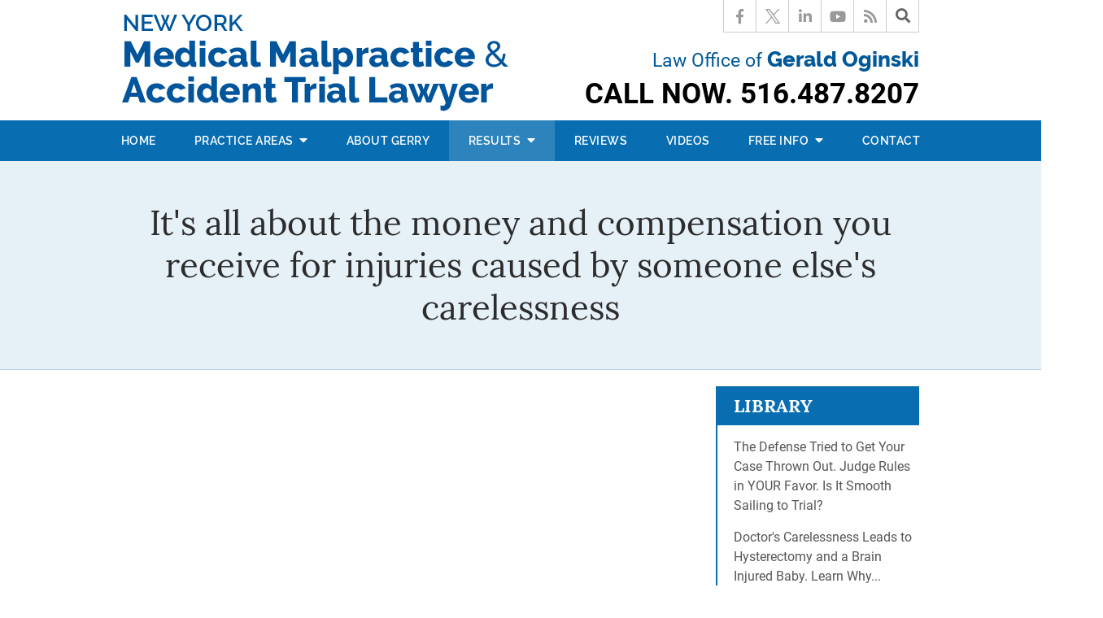

--- FILE ---
content_type: text/html;charset=utf-8
request_url: https://www.oginski-law.com/case-results.cfm?page=2
body_size: 34520
content:


<!--[if !IE]>
Client: The Law Office Of Gerald Oginski, LLC
Project: The Law Office Of Gerald Oginski, LLC
Project ID: 59
Server: 117-C
Time Session Started: 09:08:50 AM
Application Name: PROJECT-www.oginski-law.com
Referer URL: 
Page URL: https://www.oginski-law.com/case-results.cfm?page=2
Date/Time Page Requested: Saturday, January 17, 2026 09:08:50 AM
Hardware: desktop/laptop
Platform: mac
Browser: chrome 131.0.0.0
Version: 3
Frame Version: 4
Mobile Site: enabled
CRM: enabled
Layout: default
Section: caseresults

Source IP: 44.209.33.81
<![endif]-->


<!doctype html>
<html class="project-59 mac webkit chrome chrome131 caseresults overview catid- pageid- no-js" lang="en">

<head>

<meta charset="utf-8">


<title>NY Attorney Case Results | Compensation and Damages | The Law Office Of Gerald Oginski, LLC</title>


<meta name="description" content="Our clients come to us with injuries and disabilities seeking our help and guidance. If you have legal questions and reside in New York call (516)487-8207 today">

<meta property="og:type" content="website">
<meta property="og:site_name" content="The Law Office Of Gerald Oginski, LLC">
<meta property="og:title" content="It's all about the money and compensation you receive for injuries caused by someone else's carelessness">
<meta property="og:url" content="https://www.oginski-law.com/case-results.cfm?page=2">
<meta property="og:description" content="Our clients come to us with injuries and disabilities seeking our help and guidance. If you have legal questions and reside in New York call (516)487-8207 today">
<meta property="og:image" content="https://img.youtube.com/vi/XrIdajhKWFM/maxresdefault.jpg">

<meta name="twitter:card" content="summary_large_image">
<meta name="twitter:title" content="It's all about the money and compensation you receive for injuries caused by someone else's carelessness">
<meta name="twitter:description" content="Our clients come to us with injuries and disabilities seeking our help and guidance. If you have legal questions and reside in New York call (516)487-8207 today">
<meta name="twitter:image" content="https://img.youtube.com/vi/XrIdajhKWFM/maxresdefault.jpg">

<link rel="prev" href="https://www.oginski-law.com/case-results.cfm">
<link rel="canonical" href="https://www.oginski-law.com/case-results.cfm?page=2">
<link rel="next" href="https://www.oginski-law.com/case-results.cfm?page=3">

<link rel="alternate" type="application/rss+xml" href="/feed.xml" title="RSS">


<meta name="msvalidate.01" content="B7753523D41A7DDBA282191B4C39BF5B">
<meta name="verify-v1" content="TzCNp9lldRua8rKowcbvkUQROD8takn8i0oI0t8naCc=">



<meta name="viewport" content="width=device-width, initial-scale=1">
<link rel="shortcut icon" href="/includes/default/images/favicon.ico?v=4.0.206">
<link rel="apple-touch-icon" href="/includes/default/images/apple-touch-icon.png?v=4.0.206">


<link rel="dns-prefetch" href="https://ajax.googleapis.com">
<link rel="dns-prefetch" href="https://use.fontawesome.com">
<link rel="dns-prefetch" href="https://cdn.fosterwebmarketing.com">
<link rel="dns-prefetch" href="https://cdn.jsdelivr.net">

<link rel="prefetch" href="/includes/default/styles.css?v=4.0.206">
<link rel="prefetch" href="https://cdnjs.cloudflare.com/ajax/libs/slick-carousel/1.8.1/slick.min.js">

<link rel="preload" href="https://ajax.googleapis.com/ajax/libs/jquery/1.7.2/jquery.min.js" as="script">
<link rel="preload" href="https://cdn.fosterwebmarketing.com/js/plugins-1.2.5.min.js" as="script">
<link rel="preload" href="/includes/default/fonts/lora-v14-latin-regular.woff2" as="font" crossorigin>
<link rel="preload" href="/includes/default/fonts/lora-v14-latin-regular.woff" as="font" crossorigin>
<link rel="preload" href="/includes/default/fonts/lora-v14-latin-700.woff2" as="font" crossorigin>
<link rel="preload" href="/includes/default/fonts/lora-v14-latin-700.woff" as="font" crossorigin>
<link rel="preload" href="/includes/default/fonts/raleway-v14-latin-regular.woff2" as="font" crossorigin>
<link rel="preload" href="/includes/default/fonts/raleway-v14-latin-regular.woff" as="font" crossorigin>
<link rel="preload" href="/includes/default/fonts/raleway-v14-latin-500.woff2" as="font" crossorigin>
<link rel="preload" href="/includes/default/fonts/raleway-v14-latin-500.woff" as="font" crossorigin>
<link rel="preload" href="/includes/default/fonts/raleway-v14-latin-600.woff2" as="font" crossorigin>
<link rel="preload" href="/includes/default/fonts/raleway-v14-latin-600.woff" as="font" crossorigin>
<link rel="preload" href="/includes/default/fonts/raleway-v14-latin-700.woff2" as="font" crossorigin>
<link rel="preload" href="/includes/default/fonts/raleway-v14-latin-700.woff" as="font" crossorigin>
<link rel="preload" href="/includes/default/fonts/raleway-v14-latin-800.woff2" as="font" crossorigin>
<link rel="preload" href="/includes/default/fonts/raleway-v14-latin-800.woff" as="font" crossorigin>
<link rel="preload" href="/includes/default/fonts/fa-brands-400.woff2" as="font" crossorigin>
<link rel="preload" href="/includes/default/fonts/fa-solid-900.woff2" as="font" crossorigin>





<style>



.du-dropzone, .du-info {background: white;border-radius: 8px;line-height: 1.3;}.du-choosebtn {background: #ccdcff !important;color: #444 !important;border: 0 !important;border-radius: 4px !important;}.uploader__folder {display: none !important;}.du-files {list-style: none;margin: 0;padding: 0;}.du-files li {margin: 0;padding: 0;}.files-rules {font-size: 13px;font-weight: bold;padding: 16px 8px 8px;}.files-heading {line-height: 1.4;margin: 0 0 10px;}.file-item {background: #ccdcff;border-radius: 4px;color: #333;margin-bottom: 10px;padding: 6px 10px;}.file-item-size {float: right;}.file-disabled, .file-disabled:hover {opacity: .7;cursor: progress;}


.has-error label,
.has-error input,
.has-error select,
.has-error textarea,
.has-error .uploader {
	border-color: #c90808 !important;
}
.has-error label,
.has-error .form-label,
.has-error input,
.has-error input::placeholder,
.has-error select,
.has-error select option,
.has-error select:invalid option,
.has-error textarea,
.has-error textarea::placeholder,
.has-error .uploader {
	color: #c90808 !important;
}

#footer-fwm-branding {position: relative;}
#footer-fwm-branding img {position: relative; top: 4px;}
#footer-fwm-branding .spacer {display: inline-block; padding: 0 7px;}


.google-map { height:400px ; width:100% ; }
.offices.detail .google-map { margin-bottom:15px ; }
.google-map .fwm-info-window .inner { color:#333 ; display:-webkit-flex ; display:-moz-flex ; display:-ms-flex ; display:-o-flex ; display:flex ; justify-content:space-between ; line-height:1.35 ; text-align:left ; width:100% ; }
.google-map .fwm-info-window .name { font-size:14px ; font-weight:bold ; margin-bottom:3px ; }
.google-map .fwm-info-window .ratings-row { margin-top:3px ; }
.google-map .fwm-info-window .navigate { display:block ; margin-left:50px ; min-width:60px ; text-align:center ; text-decoration:none ; }
.google-map .fwm-info-window .navigate .icon { background-image: url('https://maps.gstatic.com/mapfiles/embed/images/entity11_hdpi.png') ; background-size:70px 210px ; display:inline-block ; height:22px ; width:20px ; }
.full-width-section.columns .container.columns-inner #copy .google-map img:not(.gs-image):not(.author-thumb), .full-width-section.columns .container.columns-inner #copy .google-map img:not(.gs-image):not(.author-thumb)[style*=height] { margin:0 !important ; max-width:none !important ; }


.location .thumb img {max-width:100% ;}



#copy table.myDSSlinks {background: #efefef;border: solid 1px #ccc;}
#copy table.myDSSlinks[align="center"] {margin:auto;}
#copy table.myDSSlinks td {padding: 10px 20px;}
#copy table.myDSSlinks td ul, #copy table.myDSSlinks td p {margin: 0 0 10px;padding: 0;}


.overview-list-loading-icon {display: block;margin: 20px auto;text-align: center;}
.overview-list-title {background: none !important;border: none !important;text-align: center !important;margin: 20px 0 10px !important;min-height: auto !important;width: 100%;}
html.overview .overview-list .overview-list-ul .overview-list-item .details {text-decoration: none;}
html.overview .overview-list .overview-list-ul .overview-list-item .details summary {color: #000;}
html.overview.videos .overview-list .overview-list-ul .overview-list-item .details a {text-decoration: none;}
html.overview.testimonials .overview-list .overview-list-ul .overview-list-item .details a {text-decoration: none;}

#pagenav {margin: 25px 0 !important;}
#pagenav #changeCat {box-sizing: border-box !important;display: block !important;margin: 0 auto 20px !important;text-align: center !important;width: auto !important;}
#pagenav #changeCat select {box-sizing: border-box !important;margin: 0 !important;max-width: 100% !important;min-width: 30% !important;width: auto;}
#pagenav .pagination {display: block !important;text-align: center !important;width: 100% !important;}
#pagenav .pagination a {padding: 0 8px;width: auto !important;}
#pagenav .pagination-load-next.button {box-sizing: border-box !important;color: white;cursor: pointer;display: block !important;margin: 0 0 20px !important;width: 100%;}

.grecaptcha-badge { visibility:hidden }
.dss-form .recaptcha-footer { color:inherit ; font-size:13px ; opacity:.9 ; padding:15px 0 5px }
.dss-form .recaptcha-footer .inner-text { border-right:solid 1px #fff ; margin-right:2px ; padding-right:5px }
.dss-form .recaptcha-footer a { color:inherit ; font-weight:bold ; text-decoration:underline }


#recaptcha-div-0 {z-index: -100;}
#recaptcha-div-1 {z-index: -100;}
#recaptcha-div-2 {z-index: -100;}


.search-box .search-field-input, .search-box .st-default-search-input {background:#fff ;border:1px solid #A1A1A1 ;border-radius:3px ;box-shadow:inset 0 1px 1px rgba(0, 0, 0, .075) ;-webkit-box-sizing:content-box ;-moz-box-sizing:content-box ;box-sizing:content-box ;color:#555 ;display:inline-block ;font-size:18px ;font-weight:400 ;height:16px ;line-height:16px ;padding:12px 10px 10px ;-webkit-transition:border-color .15s ease-in-out, box-shadow .15s ease-in-out ;transition:border-color .15s ease-in-out, box-shadow .15s ease-in-out ;width:100% ;}.search-box .search-field-button, .search-box .button {font-size:18px ;margin-left:10px ;max-width:120px ;padding:0 ;width:80px ;}



.mce-toc ul > li > ul {margin-top: 15px; margin-bottom: 15px;}

#copy .mce-toc{background:#efefef;border:1px solid #ccc;margin-bottom:30px;padding:30px}#copy .mce-toc h2{margin:0 0 20px}#copy .mce-toc ul{margin:10px 0;padding-left:40px}#copy .mce-toc ul li{margin-bottom:5px}#copy .mce-toc ul ul{margin:5px 0;padding-left:30px}#copy .mce-toc ul ul li{margin-bottom:5px}

blockquote{background:#efefef;border-left:solid 5px #ccc;margin:0 0 30px 30px;padding:20px 10px 20px 30px}@media(max-width:600px){blockquote{margin-left:10px}}


#video-player{height:0 !important; padding-bottom:56%; position:relative}
#video-player iframe, 
#video-player object, 
#video-player embed{height:100%; position:absolute; top:0; left:0; width:100%}





/*overview*/
.overview-list .thumb-container{z-index:10}
/*lightbox*/
#mod-videos-overlay .video-overlay{background:#fff; box-sizing:content-box; display:none; height:432px; margin:0; padding:15px; width:768px; z-index:10000}
#mod-videos-overlay .video-overlay .close{background:url("https://cdn.fosterwebmarketing.com/images/video/overlay-close.png") no-repeat 0 0; cursor:pointer; display:block; height:36px; position:absolute; top:-18px; right:-18px; width:36px; z-index:10005}
.youtube-mask{background:rgba(0,0,0,0.8); height:100%; position:fixed; top:0; left:0; width:100%; z-index:10000000;}
.youtube-mask #mod-videos-overlay .video-overlay{display:block; margin:7% auto 0; position:relative;}

.youtube-mask iframe{height:432px; width:768px;}


</style>

    <style>.container,.padded-container{margin:auto}@media (max-width:559px){.container,.padded-container{width:90%}}@media (min-width:560px){.container,.padded-container{width:520px}}@media (min-width:700px){.container,.padded-container{width:640px}}@media (min-width:860px){.container,.padded-container{width:780px}}@media (min-width:1080px){.container,.padded-container{width:980px}}@media (min-width:1320px){.container,.padded-container{width:1200px}}.padded-container{padding-bottom:50px;padding-top:50px}.padded-container>.heading,.padded-container>h1,.padded-container>h2,.padded-container>h3,.padded-container>h4,.padded-container>h5{margin-top:0}body{box-sizing:border-box;font-family:Roboto,sans-serif;font-size:18px;font-weight:400;line-height:1.7em}@media (max-width:699px){body{font-weight:300}}body.no-scroll{overflow:hidden}body *,body :after,body :before{box-sizing:border-box}body #copy .dss-content>h1:first-child,body #copy .dss-content>h2:first-child,body #copy .dss-content>h3:first-child,body #copy .pagedescription>h1:first-child,body #copy .pagedescription>h2:first-child,body #copy .pagedescription>h3:first-child,body #copy .summary>h1:first-child,body #copy .summary>h2:first-child,body #copy .summary>h3:first-child{margin-top:0}body h1{font-size:34px;line-height:44px}@media screen and (min-width:520px){body h1{font-size:calc(27.88235px + 1.17647vw)}}@media screen and (min-width:1200px){body h1{font-size:42px}}@media screen and (min-width:520px){body h1{line-height:calc(37.88235px + 1.17647vw)}}@media screen and (min-width:1200px){body h1{line-height:52px}}body h2{font-size:30px;line-height:40px}@media screen and (min-width:520px){body h2{font-size:calc(25.41176px + .88235vw)}}@media screen and (min-width:1200px){body h2{font-size:36px}}@media screen and (min-width:520px){body h2{line-height:calc(35.41176px + .88235vw)}}@media screen and (min-width:1200px){body h2{line-height:46px}}body h3{font-size:26px;line-height:36px}@media screen and (min-width:520px){body h3{font-size:calc(19.88235px + 1.17647vw)}}@media screen and (min-width:1200px){body h3{font-size:34px}}@media screen and (min-width:520px){body h3{line-height:calc(29.88235px + 1.17647vw)}}@media screen and (min-width:1200px){body h3{line-height:44px}}body h4,body h5,body h6{font-size:24px;line-height:34px}@media screen and (min-width:520px){body h4,body h5,body h6{font-size:calc(17.88235px + 1.17647vw)}}@media screen and (min-width:1200px){body h4,body h5,body h6{font-size:32px}}@media screen and (min-width:520px){body h4,body h5,body h6{line-height:calc(27.88235px + 1.17647vw)}}@media screen and (min-width:1200px){body h4,body h5,body h6{line-height:42px}}body h1,body h2,body h3,body h4,body h5,body h6{font-family:Lora,serif;font-weight:400;margin:40px 0 15px}body p{margin:0 0 30px}body ol,body ul{list-style-position:outside;margin-bottom:30px;padding-left:20px}body ol li,body ul li{margin-bottom:15px}body ol li:last-of-type,body ul li:last-of-type{margin-bottom:0}body :focus{outline:none}body b,body strong{font-weight:700}body #exposeMask{width:100%!important}.button{background:#ffd123;border:none;border-radius:5px;color:#1b1b1b;display:inline-block;padding:5px 20px;text-align:center;text-decoration:none}.button:hover{background:#efbd00}.button.ghost{background:none transparent;border:1px solid #fff;width:27.4%}.button.ghost:hover{background:#fff;color:#ffd123}.slick-dots .slick-active button a{color:#ffd123!important}.remove-bullets{list-style-type:none;margin:0;padding:0}.no-select{user-select:none;-webkit-touch-callout:none;-webkit-user-select:none;-khtml-user-select:none;-moz-user-select:none;-ms-user-select:none;-webkit-tap-highlight-color:transparent}.lightbox{background:transparent;display:block;height:100%;opacity:0;position:fixed;top:0;left:0;text-align:center;transition:.35s;visibility:hidden;width:100%;z-index:999}.lightbox .video{display:none;max-width:1024px;position:absolute;top:50%;left:50%;transform:translate(-50%,-50%);width:100%}@media (max-width:950px){.lightbox .video{max-width:80%}}@media (max-width:599px){.lightbox .video{max-width:90%}}@media (max-width:1079px) AND (orientation:landscape){.lightbox .video{top:60%;max-width:70%}}.lightbox .video .video-wrapper{display:block;height:0;margin:0 auto 20px;max-width:1024px;padding-bottom:56.25%;position:relative;width:100%}.lightbox .video .video-wrapper iframe{border:2px solid #fff;height:100%;left:0;position:absolute;top:0;width:100%}.lightbox .video .video-wrapper .close{background:#086eb1;border:2px solid #ddd;border-radius:50%;box-shadow:1px 1px 2px rgba(0,0,0,.8);color:#ddd;cursor:pointer;display:none;font-size:26px;font-weight:700;line-height:30px;height:40px;position:absolute;top:-18px;right:-18px;text-shadow:1px 1px 2px rgba(0,0,0,.8);width:40px;z-index:1000}@media (max-width:400px){.lightbox .video .video-wrapper .close{top:-24px;right:-12px}}.lightbox .video .video-wrapper .close:hover{background:#097dc9;color:#fff;border-color:#fff}.lightbox.visible{background:rgba(0,0,0,.8);opacity:1;transition:.35s;visibility:visible}.lightbox.visible .video{display:block;transform:translate(-50%,-50%)}.lightbox.visible .video .video-wrapper .close{display:block}.slick-dots li.slick-active button a{color:#ffd123}.slick-dots li button{padding:0}html.mobile-open,html.mobile-open body{overflow:hidden;max-width:100%;width:100%}@media (max-width:500px){.main-container{overflow-x:hidden}}@media (max-width:859px){.main-container #copy img{max-width:100%!important}}@media (max-width:500px){.main-container #copy img{clear:both!important;float:none!important;margin:10px auto!important}}@media (max-width:859px){#top-header.top-header-1{height:auto;overflow:hidden}}@media (max-width:400px){#top-header.top-header-1{height:74px}}#top-header.top-header-1 .inner{position:relative;z-index:100}#top-header.top-header-1 .inner .branding{background:#fff}#top-header.top-header-1 .inner .branding .container{align-items:center;display:flex;justify-content:space-between;position:relative}#top-header.top-header-1 .inner .branding .container .logo{margin:18px 0 8px;max-width:55%;transition:.8s}@media (max-width:1079px){#top-header.top-header-1 .inner .branding .container .logo{max-width:34%}}@media (max-width:859px){#top-header.top-header-1 .inner .branding .container .logo{margin:15px 0;transition:0s}}@media (max-width:590px){#top-header.top-header-1 .inner .branding .container .logo{max-width:55%}}@media (max-width:859px) AND (orientation:landscape){#top-header.top-header-1 .inner .branding .container .logo{max-width:34%}}#top-header.top-header-1 .inner .branding .container .logo .logo-link{display:block;line-height:1em}#top-header.top-header-1 .inner .branding .container .logo .logo-link .logo-img{height:auto;max-width:100%}#top-header.top-header-1 .inner .branding .container .social-search{border-bottom:1px solid #ccc;border-left:1px solid #ccc;display:flex;height:40px;list-style:none;margin:0;padding:0;position:absolute;top:0;right:0}@media (max-width:1079px){#top-header.top-header-1 .inner .branding .container .social-search{display:none}}#top-header.top-header-1 .inner .branding .container .social-search .button{border-radius:0}@media (max-width:859px){#top-header.top-header-1 .inner .branding .container .social-search .button{display:none}}#top-header.top-header-1 .inner .branding .container .social-search .icon{align-items:center;border-right:1px solid #ccc;color:#999;display:flex;justify-content:center;height:40px;text-decoration:none;width:40px}#top-header.top-header-1 .inner .branding .container .social-search .icon svg{fill:#999;width:18px}#top-header.top-header-1 .inner .branding .container .social-search .icon:hover{color:#fff}#top-header.top-header-1 .inner .branding .container .social-search .icon:hover svg{fill:#fff}#top-header.top-header-1 .inner .branding .container .social-search .icon:hover.facebook{background:#4267b2}#top-header.top-header-1 .inner .branding .container .social-search .icon:hover.linkedin{background:#0077b5}#top-header.top-header-1 .inner .branding .container .social-search .icon:hover.twitter{background:#000}#top-header.top-header-1 .inner .branding .container .social-search .icon:hover.googleplus{background:#de5347}#top-header.top-header-1 .inner .branding .container .social-search .icon:hover.youtube{background:red}#top-header.top-header-1 .inner .branding .container .social-search .icon:hover.pinterest{background:#bd081b}#top-header.top-header-1 .inner .branding .container .social-search .icon:hover.rss{background:#f18f34}#top-header.top-header-1 .inner .branding .container .social-search .search-box .st-default-search-input{background:transparent;border:none;position:absolute;top:0;right:40px;height:40px;padding:0;overflow:hidden;opacity:0;transition:width .15s ease;width:0}#top-header.top-header-1 .inner .branding .container .social-search .search-box .st-default-search-input:focus{border:none;outline:0}#top-header.top-header-1 .inner .branding .container .social-search .search-box .button{background:none;border-radius:0;border:none;border-right:1px solid #ccc;color:#666;height:40px;margin-left:0;padding:0;width:40px}#top-header.top-header-1 .inner .branding .container .social-search .search-box .button:hover{cursor:pointer}#top-header.top-header-1 .inner .branding .container .social-search .search-box .st-default-search-input:focus,#top-header.top-header-1 .inner .branding .container .social-search .search-box:hover input{background:#fff;border-bottom:1px solid #ccc;border-left:1px solid #ccc;opacity:1;padding-left:10px;width:180%}#top-header.top-header-1 .inner .branding .container .social-search .search-box .st-default-search-input:focus+.button,#top-header.top-header-1 .inner .branding .container .social-search .search-box:hover input+.button{background:#086eb1;color:#fff}#top-header.top-header-1 .inner .branding .container .contact-info{margin:52px 0 0;text-align:right}@media (max-width:1079px){#top-header.top-header-1 .inner .branding .container .contact-info{margin:5px 0}}#top-header.top-header-1 .inner .branding .container .contact-info .office{color:#005898;font-size:16px;line-height:20px}@media screen and (min-width:520px){#top-header.top-header-1 .inner .branding .container .contact-info .office{font-size:calc(10.64706px + 1.02941vw)}}@media screen and (min-width:1200px){#top-header.top-header-1 .inner .branding .container .contact-info .office{font-size:23px}}@media screen and (min-width:520px){#top-header.top-header-1 .inner .branding .container .contact-info .office{line-height:calc(13.88235px + 1.17647vw)}}@media screen and (min-width:1200px){#top-header.top-header-1 .inner .branding .container .contact-info .office{line-height:28px}}@media (max-width:859px){#top-header.top-header-1 .inner .branding .container .contact-info .office{display:none}}#top-header.top-header-1 .inner .branding .container .contact-info .office span{font-family:Raleway,sans-serif;font-weight:800;font-size:19px;line-height:24px}@media screen and (min-width:520px){#top-header.top-header-1 .inner .branding .container .contact-info .office span{font-size:calc(13.64706px + 1.02941vw)}}@media screen and (min-width:1200px){#top-header.top-header-1 .inner .branding .container .contact-info .office span{font-size:26px}}@media screen and (min-width:520px){#top-header.top-header-1 .inner .branding .container .contact-info .office span{line-height:calc(20.94118px + .58824vw)}}@media screen and (min-width:1200px){#top-header.top-header-1 .inner .branding .container .contact-info .office span{line-height:28px}}#top-header.top-header-1 .inner .branding .container .contact-info .phone{color:#000;font-weight:700;margin:5px 0;transition:.8s;font-size:15px;line-height:24px}@media screen and (min-width:520px){#top-header.top-header-1 .inner .branding .container .contact-info .phone{font-size:calc(-.29412px + 2.94118vw)}}@media screen and (min-width:1200px){#top-header.top-header-1 .inner .branding .container .contact-info .phone{font-size:35px}}@media screen and (min-width:520px){#top-header.top-header-1 .inner .branding .container .contact-info .phone{line-height:calc(9.47059px + 2.79412vw)}}@media screen and (min-width:1200px){#top-header.top-header-1 .inner .branding .container .contact-info .phone{line-height:43px}}@media (max-width:1079px){#top-header.top-header-1 .inner .branding .container .contact-info .phone{line-height:1.5em;margin:0}}@media (max-width:859px){#top-header.top-header-1 .inner .branding .container .contact-info .phone{display:none}}#top-header.top-header-1 .inner .branding .container .contact-info .phone a{color:#086eb1;text-decoration:none}#top-header.top-header-1 .inner .branding .container .contact-info .phone .label{text-transform:uppercase}@media (max-width:559px){#top-header.top-header-1 .inner .branding .container .contact-info .phone .label{display:block}}#top-header.top-header-1 .inner .branding .container .mobile-icons{align-items:center;display:none;position:relative;z-index:101}@media (max-width:859px){#top-header.top-header-1 .inner .branding .container .mobile-icons{display:flex}}#top-header.top-header-1 .inner .branding .container .mobile-icons .mobile-phone{color:#086eb1;font-size:31px;top:-2px}#top-header.top-header-1 .inner .branding .container .mobile-icons .mobile-menu,#top-header.top-header-1 .inner .branding .container .mobile-icons .mobile-phone{user-select:none;-webkit-touch-callout:none;-webkit-user-select:none;-khtml-user-select:none;-moz-user-select:none;-ms-user-select:none;-webkit-tap-highlight-color:transparent;position:relative}#top-header.top-header-1 .inner .branding .container .mobile-icons .mobile-menu{cursor:pointer;margin-left:15px;padding:10px;top:1px;transition:all .3s ease}#top-header.top-header-1 .inner .branding .container .mobile-icons .mobile-menu .icon-bar{background:#086eb1;display:block;height:3px;margin:0 0 5px;transition:all .4s ease;width:25px}#top-header.top-header-1 .inner .branding .container .mobile-icons .mobile-menu.mobile-open .icon-bar{margin:0 0 5px}#top-header.top-header-1 .inner .branding .container .mobile-icons .mobile-menu.mobile-open .icon-bar:first-child{transform:rotate(45deg);transform-origin:2px}#top-header.top-header-1 .inner .branding .container .mobile-icons .mobile-menu.mobile-open .icon-bar:nth-child(2){opacity:0}#top-header.top-header-1 .inner .branding .container .mobile-icons .mobile-menu.mobile-open .icon-bar:nth-child(3){transform:rotate(-45deg);transform-origin:0}#top-header.top-header-1 .inner #nav{background:#086eb1;position:relative}@media (max-width:859px){#top-header.top-header-1 .inner #nav{background:#086eb1;display:block;height:100vh;margin:0;max-width:100%;overflow:scroll;padding:0;position:absolute;right:-100%;transition:right .4s linear;width:100%;-webkit-overflow-scrolling:touch}}@media (max-width:859px){#top-header.top-header-1 .inner #nav .container{width:100%}}@media (max-width:1079px){#top-header.top-header-1 .inner #nav .hide{display:none}}@media (max-width:859px){#top-header.top-header-1 .inner #nav .hide{display:inline}}#top-header.top-header-1 .inner #nav .sticky-logo{display:none;flex-shrink:0;line-height:0;margin-right:20px}#top-header.top-header-1 .inner #nav .sticky-logo img{height:39px;margin:2px 0;max-width:100%}#top-header.top-header-1 .inner #nav .nav-list{list-style:none;margin:0 -25px;padding:0}@media (max-width:859px){#top-header.top-header-1 .inner #nav .nav-list{margin:0 auto;max-width:98%;max-width:100%;padding-bottom:200px}}#top-header.top-header-1 .inner #nav .nav-list>li{display:table-cell;margin:0;text-align:center;width:1%}@media (max-width:859px){#top-header.top-header-1 .inner #nav .nav-list>li{border-bottom:1px solid hsla(0,0%,100%,.2);display:block;text-align:left;width:auto}}@media (max-width:859px){#top-header.top-header-1 .inner #nav .nav-list>li:first-of-type{border-top:1px solid hsla(0,0%,100%,.2)}}#top-header.top-header-1 .inner #nav .nav-list>li a{color:#fff;display:block;font-family:Raleway,sans-serif;font-size:17px;font-weight:600;letter-spacing:.5px;padding:10px 0;text-decoration:none;text-transform:uppercase;white-space:nowrap}@media (max-width:1319px){#top-header.top-header-1 .inner #nav .nav-list>li a{font-size:14px}}@media (max-width:1079px){#top-header.top-header-1 .inner #nav .nav-list>li a{font-size:12px}}@media (max-width:859px){#top-header.top-header-1 .inner #nav .nav-list>li a{font-size:16px;padding:13px 20px;width:auto}}#top-header.top-header-1 .inner #nav .nav-list>li.dropdown{position:relative}@media (max-width:859px){#top-header.top-header-1 .inner #nav .nav-list>li.dropdown>a{width:100%}}#top-header.top-header-1 .inner #nav .nav-list>li.dropdown .caret{cursor:pointer;font-size:16px;margin-left:4px}@media (max-width:859px){#top-header.top-header-1 .inner #nav .nav-list>li.dropdown .caret{display:none}}#top-header.top-header-1 .inner #nav .nav-list>li.dropdown .caret.mobile{border-left:1px solid hsla(0,0%,86.7%,.2);color:#fff;display:none;font-size:20px;text-align:center;width:40%}@media (max-width:859px){#top-header.top-header-1 .inner #nav .nav-list>li.dropdown .caret.mobile{user-select:none;-webkit-touch-callout:none;-webkit-user-select:none;-khtml-user-select:none;-moz-user-select:none;-ms-user-select:none;-webkit-tap-highlight-color:transparent;display:inline-block}}#top-header.top-header-1 .inner #nav .nav-list>li.dropdown .dropdown-menu{display:none;list-style:none;margin:0;min-width:250px;padding:0;position:absolute;top:100%;left:0}#top-header.top-header-1 .inner #nav .nav-list>li.dropdown .dropdown-menu.practiceareas{min-width:340px}@media (max-width:859px){#top-header.top-header-1 .inner #nav .nav-list>li.dropdown .dropdown-menu.practiceareas{min-width:auto}}@media (max-width:859px){#top-header.top-header-1 .inner #nav .nav-list>li.dropdown .dropdown-menu{display:block;overflow:hidden;max-height:0;min-width:auto;position:relative;transition:all .3s ease-in-out;width:100%}}#top-header.top-header-1 .inner #nav .nav-list>li.dropdown .dropdown-menu li{margin:0;text-align:left}@media (max-width:859px){#top-header.top-header-1 .inner #nav .nav-list>li.dropdown .dropdown-menu li{background:#388ac0}}#top-header.top-header-1 .inner #nav .nav-list>li.dropdown .dropdown-menu li a{font-weight:400;padding:8px 25px;text-transform:capitalize;white-space:normal}#top-header.top-header-1 .inner #nav .nav-list>li.dropdown .dropdown-menu li a:hover{background:#0977c0}#top-header.top-header-1 .inner #nav .nav-list>li.dropdown .dropdown-menu li.divider{background:hsla(0,0%,100%,.07);height:1px}@media (max-width:859px){#top-header.top-header-1 .inner #nav .nav-list>li.dropdown .dropdown-menu li.divider{display:none}}#top-header.top-header-1 .inner #nav .nav-list>li.dropdown .dropdown-menu li.parent{position:relative}@media (max-width:859px){#top-header.top-header-1 .inner #nav .nav-list>li.dropdown .dropdown-menu li.parent{align-items:center;display:flex;flex-wrap:wrap}}#top-header.top-header-1 .inner #nav .nav-list>li.dropdown .dropdown-menu li.parent>a{position:relative}#top-header.top-header-1 .inner #nav .nav-list>li.dropdown .dropdown-menu li.parent>a .fa-caret-right{font-size:140%;height:30px;position:absolute;right:15px;top:calc(50% - 15px)}@media (max-width:859px){#top-header.top-header-1 .inner #nav .nav-list>li.dropdown .dropdown-menu li.parent>a .fa-caret-right{display:none}}#top-header.top-header-1 .inner #nav .nav-list>li.dropdown .dropdown-menu li.parent .subnav-child{background:#388ac0;list-style:none;margin:0;min-width:250px;opacity:0;padding:0;position:absolute;left:0;top:0;z-index:-1}@media (max-width:859px){#top-header.top-header-1 .inner #nav .nav-list>li.dropdown .dropdown-menu li.parent .subnav-child{background:#388ac0;display:block;opacity:1;overflow:hidden;max-height:0;min-width:auto;position:relative;left:0;transition:all .3s ease-in-out;width:100%}}#top-header.top-header-1 .inner #nav .nav-list>li.dropdown .dropdown-menu li.parent .subnav-child .child a{white-space:nowrap}@media (max-width:859px){#top-header.top-header-1 .inner #nav .nav-list>li.dropdown .dropdown-menu li.parent .subnav-child .child{background:#5fa1cd}#top-header.top-header-1 .inner #nav .nav-list>li.dropdown .dropdown-menu li.parent .subnav-child .child a{padding:13px 25px 13px 70px;white-space:normal}}@media (max-width:859px){#top-header.top-header-1 .inner #nav .nav-list>li.dropdown .dropdown-menu li.parent.open .subnav-child{max-height:900vh;opacity:1;z-index:1}}#top-header.top-header-1 .inner #nav .nav-list>li.dropdown .dropdown-menu li.parent:hover{background:#388ac0}#top-header.top-header-1 .inner #nav .nav-list>li.dropdown .dropdown-menu li.parent:hover .subnav-child{background:#388ac0;left:100%;opacity:1;z-index:1}@media (max-width:859px){#top-header.top-header-1 .inner #nav .nav-list>li.dropdown .dropdown-menu li.parent:hover .subnav-child{left:0}}#top-header.top-header-1 .inner #nav .nav-list>li.dropdown .dropdown-menu li.parent:hover .subnav-child:hover,#top-header.top-header-1 .inner #nav .nav-list>li.dropdown .dropdown-menu li.parent:hover .subnav-child:hover li a{z-index:2}#top-header.top-header-1 .inner #nav .nav-list>li.dropdown .dropdown-menu li.parent:hover .subnav-child:hover li a:hover{background:#4b96c6}@media (min-width:860px){#top-header.top-header-1 .inner #nav .nav-list>li.dropdown:hover .dropdown-menu{background:#2d84bd;display:block}#top-header.top-header-1 .inner #nav .nav-list>li.dropdown:hover .dropdown-menu li a:hover{background:#388ac0}}@media (min-width:860px) and (max-width:859px){#top-header.top-header-1 .inner #nav .nav-list>li.dropdown:hover .dropdown-menu{max-height:900vh}}#top-header.top-header-1 .inner #nav .nav-list>li.dropdown.open{background:#388ac0}@media (max-width:859px){#top-header.top-header-1 .inner #nav .nav-list>li.dropdown.open .dropdown-menu{background:#388ac0;display:block;max-height:900vh}#top-header.top-header-1 .inner #nav .nav-list>li.dropdown.open .dropdown-menu li a:hover{background:#388ac0}}@media (min-width:860px){#top-header.top-header-1 .inner #nav .nav-list>li:hover>a{background:#2d84bd}}#top-header.top-header-1 .inner #nav .nav-list>li.active>a{background:#2d84bd}@media (max-width:859px){#top-header.top-header-1 .inner #nav.mobile-open{right:0}#top-header.top-header-1 .inner #nav.mobile-open .nav-list>li{border-color:hsla(0,0%,86.7%,.2);width:100%}#top-header.top-header-1 .inner #nav.mobile-open .nav-list>li a{padding:13px 20px}#top-header.top-header-1 .inner #nav.mobile-open .nav-list>li.dropdown a{display:inline-block;width:70%}#top-header.top-header-1 .inner #nav.mobile-open .nav-list>li.dropdown .caret.mobile{user-select:none;-webkit-touch-callout:none;-webkit-user-select:none;-khtml-user-select:none;-moz-user-select:none;-ms-user-select:none;-webkit-tap-highlight-color:transparent;display:inline-block;margin:0;padding:5px 0;width:28%}#top-header.top-header-1 .inner #nav.mobile-open .nav-list>li.dropdown .caret.mobile .fas{transition:.6s}#top-header.top-header-1 .inner #nav.mobile-open .nav-list>li.dropdown .dropdown-menu li{border-top:1px solid hsla(0,0%,86.7%,.2)}#top-header.top-header-1 .inner #nav.mobile-open .nav-list>li.dropdown .dropdown-menu li a{font-size:16px;padding:13px 25px 13px 40px;width:100%}#top-header.top-header-1 .inner #nav.mobile-open .nav-list>li.dropdown .dropdown-menu li:first-of-type{border-top-color:#2d84bd}#top-header.top-header-1 .inner #nav.mobile-open .nav-list>li.dropdown .dropdown-menu li.parent>a{width:70%}#top-header.top-header-1 .inner #nav.mobile-open .nav-list>li.dropdown .dropdown-menu li.parent.open>.caret.mobile{user-select:none;-webkit-touch-callout:none;-webkit-user-select:none;-khtml-user-select:none;-moz-user-select:none;-ms-user-select:none;-webkit-tap-highlight-color:transparent}#top-header.top-header-1 .inner #nav.mobile-open .nav-list>li.dropdown .dropdown-menu li.parent.open>.caret.mobile .fas{transform:rotate(90deg)}#top-header.top-header-1 .inner #nav.mobile-open .nav-list>li.dropdown.active,#top-header.top-header-1 .inner #nav.mobile-open .nav-list>li.dropdown.active.open,#top-header.top-header-1 .inner #nav.mobile-open .nav-list>li.dropdown.active.open>a,#top-header.top-header-1 .inner #nav.mobile-open .nav-list>li.dropdown.open,#top-header.top-header-1 .inner #nav.mobile-open .nav-list>li.dropdown.open>a{background:#2d84bd}#top-header.top-header-1 .inner #nav.mobile-open .nav-list>li.dropdown.open>.caret.mobile .fas{transform:rotate(180deg)}}@media not print{#top-header.top-header-1 .inner.sticky-nav{opacity:0;position:fixed;top:-50px;transition:top .5s ease-in-out;width:100%}}#top-header.top-header-1 .inner.sticky-nav .branding{display:none}@media (max-width:859px){#top-header.top-header-1 .inner.sticky-nav .branding{display:block}}#top-header.top-header-1 .inner.sticky-nav #nav .container{display:flex}#top-header.top-header-1 .inner.sticky-nav #nav .sticky-logo{display:block}@media (max-width:1079px){#top-header.top-header-1 .inner.sticky-nav #nav .sticky-logo{display:none}}#top-header.top-header-1 .inner.sticky-nav #nav .nav-list{flex-grow:1;margin:0 auto}@media (min-width:860px){#top-header.top-header-1 .inner.sticky-nav #nav .nav-list>li a{font-size:13px;padding:5px 0 7px}}#top-header.top-header-1 .inner.sticky-nav #nav .nav-list>li.dropdown-menu li a{padding:8px 15px}#top-header.top-header-1 .inner.sticky-nav.sticky-in{opacity:1;top:0;transition:.5s}@media not print{#top-header.top-header-1 .inner.sticky-nav.sticky-in{box-shadow:0 3px 3px rgba(0,0,0,.3)}}#top-header.top-header-1 .inner.mobile-open{background:none;height:100vh;overflow:scroll;position:fixed;top:0;left:0;width:100%;-webkit-overflow-scrolling:touch;z-index:100}.panel:nth-of-type(2n){background:rgba(8,110,177,.1)}.panel h2.heading{font-size:34px;line-height:44px;font-family:Raleway,sans-serif;font-weight:400;margin-bottom:50px;text-align:center}@media screen and (min-width:520px){.panel h2.heading{font-size:calc(27.88235px + 1.17647vw)}}@media screen and (min-width:1200px){.panel h2.heading{font-size:42px}}@media screen and (min-width:520px){.panel h2.heading{line-height:calc(30.23529px + 2.64706vw)}}@media screen and (min-width:1200px){.panel h2.heading{line-height:62px}}.panel h2.heading>a{text-decoration:none}.panel h2.heading+.intro{margin-top:-20px}.panel .footer .button{padding:10px 40px}#main-header.option-1{background:#7aa4b9 url(/includes/default/images/background.jpg?v=1.4) 50% 0 no-repeat;background-size:cover;position:relative;overflow:hidden}@media (max-width:859px){#main-header.option-1{background-position:35% 0}}@media (max-width:699px){#main-header.option-1{background-position:24% 0}}@media (max-width:490px){#main-header.option-1{background-position:32% 0}}#main-header.option-1 .padded-container{align-items:flex-end;display:flex;height:600px;padding:50px 0 36px;position:relative;z-index:2}@media (min-width:1320px){#main-header.option-1 .padded-container{max-width:1600px;width:100%}}@media (max-width:1079px){#main-header.option-1 .padded-container{padding:50px 0 15px}}@media (max-width:859px){#main-header.option-1 .padded-container{height:510px}}#main-header.option-1 .padded-container .content{text-align:left;margin-left:18%;width:45%}@media (max-width:1450px){#main-header.option-1 .padded-container .content{margin-left:8%}}@media (max-width:1319px){#main-header.option-1 .padded-container .content{margin-left:0;width:58%}}@media (max-width:1079px){#main-header.option-1 .padded-container .content{align-items:flex-start;display:flex;flex-direction:column;width:49%}}@media (max-width:859px){#main-header.option-1 .padded-container .content{width:60%}}@media (max-width:699px){#main-header.option-1 .padded-container .content{display:block;width:100%}}#main-header.option-1 .padded-container .content .attorney{color:#fff;font-family:Raleway,sans-serif;font-weight:700;font-size:22px;line-height:28px;margin-bottom:25px;text-shadow:2px 2px 15px #000}@media screen and (min-width:520px){#main-header.option-1 .padded-container .content .attorney{font-size:calc(9.76471px + 2.35294vw)}}@media screen and (min-width:1200px){#main-header.option-1 .padded-container .content .attorney{font-size:38px}}@media screen and (min-width:520px){#main-header.option-1 .padded-container .content .attorney{line-height:calc(21.88235px + 1.17647vw)}}@media screen and (min-width:1200px){#main-header.option-1 .padded-container .content .attorney{line-height:36px}}@media (max-width:1079px){#main-header.option-1 .padded-container .content .attorney{margin-bottom:5px}}#main-header.option-1 .padded-container .content .attorney .title{font-size:28px;font-weight:500}@media (max-width:1079px){#main-header.option-1 .padded-container .content .attorney .title{font-size:20px}}@media (max-width:859px){#main-header.option-1 .padded-container .content .attorney .title{font-size:18px}}@media (max-width:358px){#main-header.option-1 .padded-container .content .attorney .title{font-size:16px}}#main-header.option-1 .padded-container .content .button{font-family:Raleway,sans-serif;font-weight:600;padding:14px 20px;width:50%}@media (max-width:1510px){#main-header.option-1 .padded-container .content .button{font-size:17px}}@media (max-width:1440px){#main-header.option-1 .padded-container .content .button{font-size:19px;padding:14px 30px}}@media (max-width:1079px){#main-header.option-1 .padded-container .content .button{line-height:24px;margin-top:10px;width:100%}}@media (max-width:859px){#main-header.option-1 .padded-container .content .button{font-size:17px}}@media (max-width:490px){#main-header.option-1 .padded-container .content .button{padding:10px 20px}}@media (max-width:350px){#main-header.option-1 .padded-container .content .button{font-size:15px}}#main-header.option-1 .padded-container .content .button.ghost{background:none transparent;color:#fff;margin-right:16px;width:46%}@media (max-width:1079px){#main-header.option-1 .padded-container .content .button.ghost{margin-right:0;width:100%}}#main-header.option-1 .padded-container .content .button.ghost:hover{background:#fff;color:#086eb1}#main-header.option-1 .padded-container .video-strip{background:#1b1b1b;height:100%;position:absolute;top:0;right:0;width:33.5%}@media (max-width:1450px){#main-header.option-1 .padded-container .video-strip{width:39%}}@media (max-width:1079px){#main-header.option-1 .padded-container .video-strip{width:49%}}@media (max-width:859px){#main-header.option-1 .padded-container .video-strip{width:34%}}@media (max-width:699px){#main-header.option-1 .padded-container .video-strip{display:none}}#main-header.option-1 .padded-container .video-strip .pane a{align-items:center;border-bottom:1px solid hsla(0,0%,100%,.3);cursor:pointer;display:flex;padding:13.5px 17px}#main-header.option-1 .padded-container .video-strip .pane a .thumb{height:122px;flex-shrink:0;margin-right:40px;width:auto}@media (max-width:1319px){#main-header.option-1 .padded-container .video-strip .pane a .thumb{height:80px}}@media (max-width:859px){#main-header.option-1 .padded-container .video-strip .pane a .thumb{height:100px}}#main-header.option-1 .padded-container .video-strip .pane a .title{color:#fff;font-family:Roboto,sans-serif;font-size:18px;font-weight:400;line-height:28px}@media (max-width:1319px){#main-header.option-1 .padded-container .video-strip .pane a .title{line-height:26px}}@media (max-width:859px){#main-header.option-1 .padded-container .video-strip .pane a .title{display:none}}#main-header.option-1 .padded-container .video-strip .pane a .title .watch{color:#ffd123;display:block;font-family:Raleway,sans-serif;font-size:14px;margin-top:12px;text-transform:uppercase}#main-header.option-1 .padded-container .video-strip .pane a:last-of-type a{border:none}</style>



<script>
/* Modernizr 2.8.3 (Custom Build) | MIT & BSD * Build: http://modernizr.com/download/#-localstorage-sessionstorage-cssclasses */;window.Modernizr=function(a,b,c){function u(a){j.cssText=a}function v(a,b){return u(prefixes.join(a+";")+(b||""))}function w(a,b){return typeof a===b}function x(a,b){return!!~(""+a).indexOf(b)}function y(a,b,d){for(var e in a){var f=b[a[e]];if(f!==c)return d===!1?a[e]:w(f,"function")?f.bind(d||b):f}return!1}var d="2.8.3",e={},f=!0,g=b.documentElement,h="modernizr",i=b.createElement(h),j=i.style,k,l={}.toString,m={},n={},o={},p=[],q=p.slice,r,s={}.hasOwnProperty,t;!w(s,"undefined")&&!w(s.call,"undefined")?t=function(a,b){return s.call(a,b)}:t=function(a,b){return b in a&&w(a.constructor.prototype[b],"undefined")},Function.prototype.bind||(Function.prototype.bind=function(b){var c=this;if(typeof c!="function")throw new TypeError;var d=q.call(arguments,1),e=function(){if(this instanceof e){var a=function(){};a.prototype=c.prototype;var f=new a,g=c.apply(f,d.concat(q.call(arguments)));return Object(g)===g?g:f}return c.apply(b,d.concat(q.call(arguments)))};return e}),m.localstorage=function(){try{return localStorage.setItem(h,h),localStorage.removeItem(h),!0}catch(a){return!1}},m.sessionstorage=function(){try{return sessionStorage.setItem(h,h),sessionStorage.removeItem(h),!0}catch(a){return!1}};for(var z in m)t(m,z)&&(r=z.toLowerCase(),e[r]=m[z](),p.push((e[r]?"":"no-")+r));return e.addTest=function(a,b){if(typeof a=="object")for(var d in a)t(a,d)&&e.addTest(d,a[d]);else{a=a.toLowerCase();if(e[a]!==c)return e;b=typeof b=="function"?b():b,typeof f!="undefined"&&f&&(g.className+=" "+(b?"":"no-")+a),e[a]=b}return e},u(""),i=k=null,e._version=d,g.className=g.className.replace(/(^|\s)no-js(\s|$)/,"$1$2")+(f?" js "+p.join(" "):""),e}(this,this.document);

</script>



<script>(function(w,d,s,l,i){w[l]=w[l]||[];w[l].push({'gtm.start':
new Date().getTime(),event:'gtm.js'});var f=d.getElementsByTagName(s)[0],
j=d.createElement(s),dl=l!='dataLayer'?'&l='+l:'';j.async=true;j.src=
'https://www.googletagmanager.com/gtm.js?id='+i+dl;f.parentNode.insertBefore(j,f);
})(window,document,'script','dataLayer','GTM-WJSLKM5');
</script>



</head>


<body>

<noscript><iframe src="https://www.googletagmanager.com/ns.html?id=GTM-WJSLKM5" height="0" width="0" style="display: none;visibility: hidden;"></iframe></noscript>


<header id="top-header" class="top-header-1">
    

<div class="inner">

	<div class="branding">
		<div class="container">

			<div class="logo">
				<a id="ela-top_header-image-logo" class="logo-link" href="/">
					<img class="logo-img" src="/includes/default/images/logo.png?v=4.0.206" alt="Return to The Law Office Of Gerald Oginski, LLC Home">
				</a>
			</div>

			<div class="social-search">
				
    <a id="ela-icon-facebook" class="icon facebook" href="https://www.facebook.com/NYMedicalMalpractice" target="_blank">
        <i title="Facebook" class="fab fa-facebook-f"></i>
    </a>

    <a id="ela-icon-twitter" class="icon twitter" href="https://www.twitter.com/GerryOginski" target="_blank">
        <svg viewBox="0 0 1200 1227" xmlns="http://www.w3.org/2000/svg">
            <path d="M714.163 519.284L1160.89 0H1055.03L667.137 450.887L357.328 0H0L468.492 681.821L0 1226.37H105.866L515.491 750.218L842.672 1226.37H1200L714.137 519.284H714.163ZM569.165 687.828L521.697 619.934L144.011 79.6944H306.615L611.412 515.685L658.88 583.579L1055.08 1150.3H892.476L569.165 687.854V687.828Z" />
        </svg>
        
    </a>

    <a id="ela-icon-linkedin" class="icon linkedin" href="http://www.linkedin.com/in/nymedicalmalpractice" target="_blank">
        <i title="LinkedIn" class="fab fa-linkedin-in"></i>
    </a>

    <a id="ela-icon-youtube" class="icon youtube" href="https://www.youtube.com/user/lawmed1" target="_blank">
        <i title="YouTube" class="fab fa-youtube"></i>
    </a>

    <a id="ela-icon-rss" class="icon rss" href="/feed-all.xml" target="_blank">
        <i title="RSS Feed" class="fas fa-rss"></i>
    </a>
<form><div class="search-box"><input type="text" class="search-field-input solr-search-input st-default-search-input" placeholder="Search Our Site" aria-label="Search Our Site"/><button type="button" class="search-field-button solr-search-button button" title="Search"><i class="fa fa-search"> </i></button></div></form> 
			</div>

			<div class="contact-info">
				
				<div class="office">Law Office of <span>Gerald Oginski</span></div>
				
					<div class="local phone">
						
						<span class="label">CALL Now.</span>
						<span class="number">516.487.8207</span>
					</div>
				
			</div>

			<div class="mobile-icons">
				
				<a class="mobile-phone" href="tel:(516) 487-8207"><i class="fas fa-phone-square"></i></a>
				
				<div class="mobile-menu">
					<span class="icon-bar"></span>
					<span class="icon-bar"></span>
					<span class="icon-bar"></span>
				</div>
				
			</div>

		</div>
		
	</div>
	

	
	<nav id="nav" role="navigation">
		<div class="container">

			<a id="ela-sticky_nav-logo" class="sticky-logo" href="/">
				<img src="/includes/default/images/logo-nav.png?v=4.0.206" alt="The Law Office Of Gerald Oginski, LLC">
			</a>

			<ul class="nav-list" style="list-style: none;">
				

<li><a id="ela-main_nav-link-home" href="/">Home</a></li>


<li class="dropdown">
	<a id="ela-main_nav-link-serviceareas" href="/practice_areas/" class="dropdown-toggle">Practice Areas <span class="caret"><i class="fas fa-caret-down"></i></span></a>
	<span class="caret mobile"><i class="fas fa-caret-down"></i></span>
	<ul class="dropdown-menu practiceareas" role="menu" style="list-style: none;">
    	 

	<li class="practiceareas-23 parent">
		<a href="/practice_areas/new-york-medical-malpractice-lawyer.cfm">Medical Malpractice<i class="fas fa-caret-right"></i></a>
		<span class="caret mobile"><i class="fas fa-caret-right"></i></span> <ul class="subnav-child" style="list-style: none;"> 
				<li class="child"><a href="/practice_areas/new-york-medical-misdiagnosis-lawyer.cfm">Misdiagnosis and Failure to Diagnose</a></li>
			    
				<li class="child"><a href="/practice_areas/birth-injury-lawyer-in-new-york.cfm">Birth Injuries</a></li>
			    
				<li class="child"><a href="/practice_areas/new-york-surgical-mistakes-lawyer.cfm">Surgical Mistakes</a></li>
			    </ul>
	</li>

 

	<li class="practiceareas-25">
		<a href="/practice_areas/new-york-wrongful-death-lawyer.cfm">Wrongful Death</a>
		
	</li>

 

	<li class="practiceareas-12">
		<a href="/practice_areas/new-york-car-accident-attorney.cfm">Car Accidents</a>
		
	</li>


    	<li class="divider"></li>
        <li><a id="ela-sub_nav-link-practiceareas" href="/practice_areas/">See All Practice Areas</a></li>
    </ul>
</li>


<li><a id="ela-main_nav-link-about-gerry" href="/bio/gerry-oginski.cfm">About Gerry</a></li>


<li class="dropdown active">
	<a id="ela-main_nav-link-results" href="/case-results.cfm" class="dropdown-toggle">Results <span class="caret"><i class="fas fa-caret-down"></i></span></a>
	<span class="caret mobile"><i class="fas fa-caret-down"></i></span>
    <ul class="dropdown-menu results" style="list-style: none;">
    	<li ><a id="ela-sub_nav-link-success-stories" href="/case-results.cfm">Success Stories</a></li>
    	<li ><a id="ela-sub_nav-link-actual-depositions" href="/library/actual-deposition-testimony-of-doctors-in-malpractice-cases/">Actual Depositions</a></li>
    </ul>
</li>


<li><a id="ela-main_nav-link-testimonials" href="/testimonials.cfm">Reviews</a></li>


<li><a id="ela-main_nav-link-videos" href="/video/">Videos</a></li>



<li class="dropdown">
	<a id="ela-main_nav-link-library" href="/library/" class="dropdown-toggle">Free Info <span class="caret"><i class="fas fa-caret-down"></i></span></a>
	<span class="caret mobile"><i class="fas fa-caret-down"></i></span>
    <ul class="dropdown-menu freeinfo" style="list-style: none;">
    	<li ><a id="ela-sub_nav-link-library" href="/library/">Articles</a></li>
    	<li ><a id="ela-sub_nav-link-faq" href="/faq.cfm">FAQs</a></li>
    	<li ><a id="ela-sub_nav-link-blog" href="/blog/">Blog</a></li>
    	<li ><a id="ela-sub_nav-link-resources" href="/resources.cfm">Resources</a></li>
    	<li ><a id="ela-sub_nav-link-reports" href="/reports/">Free Books</a></li>
    	
    </ul>
</li>




<li><a id="ela-main_nav-link-contact" href="/contact.cfm">Contact</a></li>



			</ul>

		</div>
	</nav>
	

</div>






    
</header>


<div class="main-container">


    <section class="heading-section"><div class="padded-container"><h1 class="heading">It's all about the money and compensation you receive for injuries caused by someone else's carelessness</h1></div></section>


<div class="main-content">
    <div class="container">
        <div id="copy">

        
            <div class="video-wrapper"> 

		<div id="video-player">
			<div id="youtube-iframe"></div>
		</div>

	</div>
        <p class="summary"><h3>One of the most common questions I get in my office is &ldquo;How much is my case worth?&rdquo;</h3>

<p><br />
Every case has a different value depending upon the type of injuries suffered, the length and extent of your disability and whether or not you have any permanent injury. The reality is that we, as attorneys, cannot turn back the hands of time and put you back together again as if your injury or accident had never happened.<br />
<br />
Even poor Humpty Dumpty could not be put back together again by all the kings horses and all the kings men.<br />
<br />
Our clients come to us with injuries and disabilities seeking our help and guidance. The best that we can do to help them is to obtain full and fair compensation for the injuries that they suffered because of someone else&#39;s wrongdoing or carelessness. Our sense of justice and our law requires that injured victims be compensated for the harm they have suffered through no fault of their own.<br />
<br />
As you explore the information contained on my website you will find many articles, free reports and videos that explain the different elements of compensation that you can obtain in an accident case, a medical malpractice case and a wrongful death case here in New York.<br />
<br />
The success stories that you see here on this page represent a sizable portion of successes I&#39;ve been able to achieve for my clients over the years. Some success stories are not included here since we are restricted from disclosing information about those cases.</p>

<h1><span style="font-size:18pt;"><strong><span style="color: rgb(128, 0, 0); line-height: 1.2em;">You must read this disclaimer</span></strong></span></h1>

<p>By law, we are required to tell you that past results do not guarantee future results. It seems like common sense, right? However, there are injured victims who will read the success stories on this page and believe they have a similar type of case and for one reason or another believe that their case is worth the same or more in value. Let me dispel any such thought. As I mentioned above, every case is different. Your case may be worth more than your neighbor who had a similar injury. Then again, your case may be worth considerably less than someone you know with a similar injury. There many different factors that go into evaluating and ultimately obtaining a successful result.<br />
<br />
An attorney&#39;s experience in handling your type of case is only one factor. Although it would be wonderful for an attorney to guarantee a particular outcome or result, the reality is that such a feat is impossible and unrealistic. For a true evaluation of the value of your particular matter, you need to speak with an experienced attorney who handles the type of case that you have. A thorough, detailed and full investigation must be done to analyze all the factors necessary to determine whether you have a valid and meritorious case. The full extent of your injuries and disability may not be known until much later in time. Or, you may still be under the care of physicians and require ongoing medical care.<br />
<br />
If you suffered lost wages and expect to continue into the future losing income, that will also play a significant part in the value of your case, among many others. Read the results and success stories on this page with an understanding that for these injured victims, this the compensation I have been able to obtain for them.<br />
<br />
As always, if you have questions about your potential legal matter, I encourage you to pick up the phone and call me at <strong>516-487-8207</strong> to schedule a free consultation. I welcome your call.</p></p> 
<div id="pagenav" class="pagenav-top">
<form id="changeCat" action="return false;" method="get">
	<select onchange="window.location.href = this.value">
    	<option value="/case-results.cfm">Select a Category</option>
		
        <option value="/case_results/medical-malpractice/" >Medical Malpractice (47)</option>
        
        <option value="/case_results/medical-malpractice-misdiagnosis-and-failure-to-diagnose/" >>>Misdiagnosis and Failure to Diagnose (2)</option>
        
        <option value="/case_results/medical-malpractice-surgical-mistakes/" >>>Surgical Mistakes (2)</option>
        
        <option value="/case_results/wrongful-death/" >Wrongful Death (2)</option>
        
        <option value="/case_results/car-accidents/" >Car Accidents (3)</option>
        
        <option value="/case_results/personal-injury/" >Personal Injury (5)</option>
        
        <option value="/case_results/general/" >General (1)</option>
        
    </select>
</form>


<div class="pagination">
	<a href="/case-results.cfm" class="prev">&lt;</a><a href="/case-results.cfm" class="first">1</a><a href="/case-results.cfm?page=2" class="current">2</a><a href="/case-results.cfm?page=3" class="pagination-load-next">3</a><a href="/case-results.cfm?page=4">4</a><a href="/case-results.cfm?page=5">5</a><a href="/case-results.cfm?page=6">6</a><a href="/case-results.cfm?page=7" class="last">7</a><a href="/case-results.cfm?page=3" class="next pagination-load-next">&gt;</a> 
</div>

</div>

<div id="caseresults" class="overview-list" data-overview-page="/case-results.cfm">
	<ul class="overview-list-ul" data-url="/case-results.cfm?page=2" data-pagination='<a href="/case-results.cfm" class="prev">&lt;</a><a href="/case-results.cfm" class="first">1</a><a href="/case-results.cfm?page=2" class="current">2</a><a href="/case-results.cfm?page=3" class="pagination-load-next">3</a><a href="/case-results.cfm?page=4">4</a><a href="/case-results.cfm?page=5">5</a><a href="/case-results.cfm?page=6">6</a><a href="/case-results.cfm?page=7" class="last">7</a><a href="/case-results.cfm?page=3" class="next pagination-load-next">&gt;</a> '>
	<li class="overview-list-title">Page 2</li> 
		<li class="case_results-item overview-list-item" data-page-url="/case-results.cfm?page=2">
			<a href="/case_results/brain-injury-at-birth.cfm" class="details">
	        <summary>
				
				<div class="thumb-container fallback-thumb"></div>
				
				<div class="title">Brain injury at birth</div>
				
				<span class="summary">$700,000</span>
				
			</summary>
			</a> 
			<div class="post-meta">
				<span class="post-cat"><span class="post-meta-label">Category: </span><a href="/case_results/medical-malpractice/">Medical Malpractice</a></span>
			</div>
			
			
		</li>
	
		<li class="case_results-item overview-list-item" data-page-url="/case-results.cfm?page=2">
			<a href="/case_results/67-year-old-woman-died-two-days-after-having-colonoscopy.cfm" class="details">
	        <summary>
				
				<div class="thumb-container fallback-thumb"></div>
				
				<div class="title">67 year old woman died two days after having colonoscopy</div>
				
				<span class="summary">$580,000</span>
				
			</summary>
			</a> 
			<div class="post-meta">
				<span class="post-cat"><span class="post-meta-label">Category: </span><a href="/case_results/medical-malpractice/">Medical Malpractice</a></span>
			</div>
			
			
		</li>
	
		<li class="case_results-item overview-list-item" data-page-url="/case-results.cfm?page=2">
			<a href="/case_results/botched-knee-surgery.cfm" class="details">
	        <summary>
				
				<div class="thumb-container fallback-thumb"></div>
				
				<div class="title">Botched knee surgery</div>
				
				<span class="summary">$500,000</span>
				
			</summary>
			</a> 
			<div class="post-meta">
				<span class="post-cat"><span class="post-meta-label">Category: </span><a href="/case_results/medical-malpractice/">Medical Malpractice</a></span>
			</div>
			
			
		</li>
	
		<li class="case_results-item overview-list-item" data-page-url="/case-results.cfm?page=2">
			<a href="/case_results/late-cancer-diagnosis-leads-to-death.cfm" class="details">
	        <summary>
				
				<div class="thumb-container fallback-thumb"></div>
				
				<div class="title">Late cancer diagnosis leads to death</div>
				
				<span class="summary">$500,000</span>
				
			</summary>
			</a> 
			<div class="post-meta">
				<span class="post-cat"><span class="post-meta-label">Category: </span><a href="/case_results/medical-malpractice/">Medical Malpractice</a></span>
			</div>
			
			
		</li>
	
		<li class="case_results-item overview-list-item" data-page-url="/case-results.cfm?page=2">
			<a href="/case_results/what-do-you-mean-there-is-a-hole-in-my-eye.cfm" class="details">
	        <summary>
				
				<div class="thumb-container video-thumb" style="background-image:url('https://img.youtube.com/vi/e1qON9XzZTs/hqdefault.jpg');"></div>
				
				<div class="title">“What Do You Mean There is a Hole in My Eye?”</div>
				
				<span class="summary">$500,000</span>
				
			</summary>
			</a> 
			<div class="post-meta">
				<span class="post-cat"><span class="post-meta-label">Category: </span><a href="/case_results/medical-malpractice/">Medical Malpractice</a></span>
			</div>
			
			
		</li>
	
		<li class="case_results-item overview-list-item" data-page-url="/case-results.cfm?page=2">
			<a href="/case_results/unnecessary-surgery.cfm" class="details">
	        <summary>
				
				<div class="thumb-container fallback-thumb"></div>
				
				<div class="title">Unnecessary surgery</div>
				
				<span class="summary">$490,000</span>
				
			</summary>
			</a> 
			<div class="post-meta">
				<span class="post-cat"><span class="post-meta-label">Category: </span><a href="/case_results/medical-malpractice/">Medical Malpractice</a></span>
			</div>
			
			
		</li>
	
		<li class="case_results-item overview-list-item" data-page-url="/case-results.cfm?page=2">
			<a href="/case_results/failure-to-diagnose-bowel-perforation-during-gyn-surgery-icu-stay.cfm" class="details">
	        <summary>
				
				<div class="thumb-container video-thumb" style="background-image:url('https://img.youtube.com/vi/uQhIxT6qWaY/hqdefault.jpg');"></div>
				
				<div class="title">Failure to diagnose bowel perforation during Gyn surgery; ICU stay</div>
				
				<span class="summary">$450,000</span>
				
			</summary>
			</a> 
			<div class="post-meta">
				<span class="post-cat"><span class="post-meta-label">Category: </span><a href="/case_results/medical-malpractice/">Medical Malpractice</a></span>
			</div>
			
			
		</li>
	
		<li class="case_results-item overview-list-item" data-page-url="/case-results.cfm?page=2">
			<a href="/case_results/bladder-cancer-death.cfm" class="details">
	        <summary>
				
				<div class="thumb-container fallback-thumb"></div>
				
				<div class="title">Bladder Cancer Death</div>
				
				<span class="summary">$415,000</span>
				
			</summary>
			</a> 
			<div class="post-meta">
				<span class="post-cat"><span class="post-meta-label">Category: </span><a href="/case_results/medical-malpractice/">Medical Malpractice</a></span>
			</div>
			
			
		</li>
	
		<li class="case_results-item overview-list-item" data-page-url="/case-results.cfm?page=2">
			<a href="/case_results/unrecognized-perforated-intestine-during-surgery-results-in-death.cfm" class="details">
	        <summary>
				
				<div class="thumb-container video-thumb" style="background-image:url('https://img.youtube.com/vi/J9BWT6ysq7M/hqdefault.jpg');"></div>
				
				<div class="title">Unrecognized Perforated Intestine During Surgery Results in Death</div>
				
				<span class="summary">$395,000</span>
				
			</summary>
			</a> 
			<div class="post-meta">
				<span class="post-cat"><span class="post-meta-label">Category: </span><a href="/case_results/medical-malpractice/">Medical Malpractice</a></span>
			</div>
			
			
		</li>
	
		<li class="case_results-item overview-list-item" data-page-url="/case-results.cfm?page=2">
			<a href="/case_results/woman-loses-uterus-due-to-infection.cfm" class="details">
	        <summary>
				
				<div class="thumb-container fallback-thumb"></div>
				
				<div class="title">Woman loses uterus due to infection</div>
				
				<span class="summary">$350,000</span>
				
			</summary>
			</a> 
			<div class="post-meta">
				<span class="post-cat"><span class="post-meta-label">Category: </span><a href="/case_results/medical-malpractice/">Medical Malpractice</a></span>
			</div>
			
			
		</li>
	
	</ul>
</div>


<div id="pagenav" class="pagenav-bottom">
	<div class="pagination">
		<a href="/case-results.cfm" class="prev">&lt;</a><a href="/case-results.cfm" class="first">1</a><a href="/case-results.cfm?page=2" class="current">2</a><a href="/case-results.cfm?page=3" class="pagination-load-next">3</a><a href="/case-results.cfm?page=4">4</a><a href="/case-results.cfm?page=5">5</a><a href="/case-results.cfm?page=6">6</a><a href="/case-results.cfm?page=7" class="last">7</a><a href="/case-results.cfm?page=3" class="next pagination-load-next">&gt;</a> 
	</div>
</div>

            <div class="dss-footer">Gerry practices law exclusively in the State of New York. Within New York he practices primarily in the following counties: New York, Brooklyn, Queens, Bronx, Staten Island, Nassau and Suffolk. Technically, Brooklyn is known as &quot;Kings County,&quot; and Manhattan and New York City are known as &quot;New York County.&quot; Staten Island is known as &quot;Richmond County.&quot; These counties make up the New York metropolitan area.</div>
            </div> 

    
        <aside id="aside">
<div class="mod documents">
	
    <h3 class="heading">
		<a href="/library/">Library</a>
	</h3>
    
	<div class="inner">
		<ul>
		
			<li><span class="date">Posted on 12/27/2020</span> <a href="/library/the-judge-ruled-in-your-favor-smooth-sailing-to-trial-.cfm">The Defense Tried to Get Your Case Thrown Out. Judge Rules in YOUR Favor. Is It Smooth Sailing to Trial?</a></li>
		
			<li><span class="date">Posted on 07/06/2020</span> <a href="/library/a-cesarean-section-gone-wrong-part-1.cfm">Doctor's Carelessness Leads to Hysterectomy and a Brain Injured Baby. Learn Why...</a></li>
		
			<li><span class="date">Posted on 04/14/2020</span> <a href="/library/the-biggest-drawback-to-giving-a-videoconference-deposition.cfm">You Sued Your Doctor for Malpractice; What's the BIGGEST Drawback to Giving a Video Conference Deposition in a Lawsuit During the Coronavirus Pandemic?</a></li>
		
		</ul>
        <div class="footer"><a href="/library/">View More</a></div>
	</div>
</div>

<div class="mod faqs">
	
    <h3 class="heading">
		<a href="/faq.cfm">FAQ</a>
	</h3>
    
	<div class="inner">
		<ul>
		
			<li><a href="/faqs/what-does-ny-attorney-need-to-know-when-you-call-for-advice.cfm"><span class="q">?</span>You Call a New York Attorney to See if You Have a Valid Medical Malpractice Case. Here's 4 Questions He Will Ask You...</a></li>
		
			<li><a href="/faqs/what-is-a-mortality-and-morbidity-conference-at-the-hospital-.cfm"><span class="q">?</span>What is a mortality and morbidity conference at the hospital?</a></li>
		
			<li><a href="/faqs/why-is-it-dangerous-for-an-attorney-to-tell-you-how-much-time-you-have-to-file-a-lawsuit-in-new-.cfm"><span class="q">?</span>Why is it Dangerous for an Attorney to Tell You Online How Much Time You Have to File a Lawsuit in New York in an Accident Case, a Medical Malpractice Case or a Wrongful Death Case?</a></li>
		
		</ul>
        <div class="footer"><a href="/faq.cfm">View More</a></div>
	</div>
</div>

<div class="mod blog">
	
    <h3 class="heading">
		<a href="/blog/">Blog</a>
		<a class="rss-feed" href="/feed.xml" title="Subscribe to our RSS Feed">
			<img src="https://cdn.fosterwebmarketing.com/images/rss/rss-feed-border-53x11.png" alt="Subscribe to our RSS Feed">
		</a>
	</h3>
    
	<div class="inner">
		<ul>
		
			<li><span class="date">Posted on 05/04/2019</span><a href="/blog/when-you-settle-your-case-do-you-get-a-diploma-.cfm">When You Settle Your Medical Malpractice Lawsuit, Do You Get a DIPLOMA or a Certificate of Completion?</a></li>
		
			<li><span class="date">Posted on 01/13/2019</span><a href="/blog/doctor-called-my-client-a-wimp-during-pretrial-testimony-.cfm">Doctor Called My Client a WIMP During His Pretrial Deposition!</a></li>
		
			<li><span class="date">Posted on 10/20/2018</span><a href="/blog/the-real-truth-about-attorney-client-testimonials.cfm">The REAL TRUTH About Lawyer & Client Testimonials Used in Marketing and Advertising a Law Firm</a></li>
		
		</ul>
		<div class="footer"><a href="/blog/">View More</a></div>
	</div>
</div>
</aside>
    

</div> 

</div> 



<footer id="footer">

    
    <div class="footer-row-1">
        <div class="padded-container">
            
            <div class="form-locations">
                <div class="miniform">
                     <div class="mod dss-form dss-form-mini ">
<h4 class="heading">Free Email Consultation</h4>
<div class="inner">
<div class="dss-form-intro">Fill out the form to learn if or how I can help you.</div>
<form action="https://secure.fosterwebmarketing.com/" method="post" role="form">
<input type="hidden" name="contactformtype" value="mini">
<input type="hidden" name="verify_version" value="3">
<input type="hidden" name="pid" value="2FC3">

	<div class="form-group type-text input-name">
		<label for="FAD2FDA1-E6C8-58A2-5A4D435A3088B1FD">Name <span class="required-label">*</span></label>
		<input id="FAD2FDA1-E6C8-58A2-5A4D435A3088B1FD" class="form-control" name="name" type="text" placeholder="Name *" required="required">
	</div>

	<div class="form-group type-text input-phone">
		<label for="FAD2FDA6-D7C7-0787-A9D3BCD569622179">Phone <span class="required-label">*</span></label>
		<input id="FAD2FDA6-D7C7-0787-A9D3BCD569622179" class="form-control" name="phone" type="text" placeholder="Phone *" required="required">
	</div>

	<div class="form-group type-text input-email">
		<label for="FAD2FDAB-C0DE-6507-EE6C0BA9F4E1846E">Email <span class="required-label">*</span></label>
		<input id="FAD2FDAB-C0DE-6507-EE6C0BA9F4E1846E" class="form-control" name="email" type="email" placeholder="Email *" required="required">
	</div>

	<div class="form-group type-textarea input-comments">
		<label for="FAD2FDB0-B91F-528D-1FCC6D62185B45BF">Tell Us More</label>
		<textarea id="FAD2FDB0-B91F-528D-1FCC6D62185B45BF" class="form-control" name="comments" placeholder="WHERE did this happen? WHEN did this happen? WHAT injuries do you have now? WHAT do you think was done wrong? Tell us more."></textarea>
	</div>

	<button type="submit" class="btn btn-primary button">Submit</button>
<input type="hidden" name="form_location" value="footer"><input type="hidden" name="loadid" value="+Rl4qPPvtXyyI9VQeM9D1g=="></form>
</div>
</div> 
                </div>

                <div class="locations">
                    <h3 class="heading">Contact Info</h3>
                    
	
<address class="location-12 location">
	
	<span class="office-name">Gerry Oginski, Esq.</span> 
	    <span class="address">
			<span>35 South Drive</span><br />
			<span>Great Neck</span>, <span>NY</span> <span>11021</span>
		</span>
	<span class="phone"><span class="label">Phone:</span> <span>(516) 487-8207</span></span> 
        	<span class="hours"><span class="label">Office Hours:</span> <time>By Appointment Only</time></span>
        
	
	<span class="links">	
		
		<span class="directions">
	    	<a href="https://www.google.com/local?f=q&amp;hl=en&amp;q=35%2BSouth%2BDrive,Great%2BNeck,%2BNew%2BYork%2B%2B11021">Get Directions</a>
	    </span>
	
	</span>

</address>



                    <div class="social">
                        <span class="heading">Connect</span>
                        
    <a id="ela-icon-facebook" class="icon facebook" href="https://www.facebook.com/NYMedicalMalpractice" target="_blank">
        <i title="Facebook" class="fab fa-facebook-f"></i>
    </a>

    <a id="ela-icon-twitter" class="icon twitter" href="https://www.twitter.com/GerryOginski" target="_blank">
        <svg viewBox="0 0 1200 1227" xmlns="http://www.w3.org/2000/svg">
            <path d="M714.163 519.284L1160.89 0H1055.03L667.137 450.887L357.328 0H0L468.492 681.821L0 1226.37H105.866L515.491 750.218L842.672 1226.37H1200L714.137 519.284H714.163ZM569.165 687.828L521.697 619.934L144.011 79.6944H306.615L611.412 515.685L658.88 583.579L1055.08 1150.3H892.476L569.165 687.854V687.828Z" />
        </svg>
        
    </a>

    <a id="ela-icon-linkedin" class="icon linkedin" href="http://www.linkedin.com/in/nymedicalmalpractice" target="_blank">
        <i title="LinkedIn" class="fab fa-linkedin-in"></i>
    </a>

    <a id="ela-icon-youtube" class="icon youtube" href="https://www.youtube.com/user/lawmed1" target="_blank">
        <i title="YouTube" class="fab fa-youtube"></i>
    </a>

    <a id="ela-icon-rss" class="icon rss" href="/feed-all.xml" target="_blank">
        <i title="RSS Feed" class="fas fa-rss"></i>
    </a>

                    </div>

                </div>
            </div>

        </div>
    </div>
	

    <div class="footer-row-2">
        <div class="container">

            <div id="siteinfo">
                <div class="global-dss-footer"><h2 style="text-align: center;">To reach Gerry, call him now at 516-487-8207</h2>

<p>The material on this website is for informational purposes only. Mr. Oginski practices law <u><strong>exclusively</strong></u> in the State of New York.</p>

<p>We do not practice law in any other State. Please do not send any written materials to this office until you have spoken and/or communicated with us. We cannot consider you a client until such time as we have consulted with you, and met with you personally. Since all cases are different and legal authority can and does change, it is important to remember that prior results cannot and do not guarantee similar outcomes with respect to any future matter in which any lawyer or law firm may be retained. To the extent that this website discusses past cases the firm has handled, or in any way mentions the firm or its services, New York courts may deem this to be attorney advertising.</p>

<p>Some downloadable documents can only be viewed with Adobe&reg; Acrobat&reg; Reader. <a href="http://www.adobe.com/products/acrobat/readstep2.html" target="_blank">Click here to download the latest software.</a></p></div>
                <div class="copyright">&copy;2026 The Law Office Of Gerald Oginski, LLC, All Rights Reserved, Reproduced with Permission <a href="/privacy.cfm">Privacy Policy</a></div>
                <span class="fwm-links">
                    <span id="footer-fwm-branding" style="display: inline-block;"><span id="footer-fwm-link">Website Built by <a href="https://www.fosterwebmarketing.com/reports/attract-more-of-your-best-clients-with-fwm-and-dss.cfm?utm_source=client_footer&amp;utm_medium=referrral&amp;utm_campaign=footer_links&amp;utm_term=oginski-law.com" style="font-family:Verdana;font-weight:bold;text-transform:uppercase;" rel="nofollow" target="_blank"><img data-src="https://cdn.fosterwebmarketing.com/images/brand/fwm-logo-new-16x16.png" alt="Foster Consulting, Inc." class="lazyload" width="16" height="16"> Foster Consulting, Inc.</a></span><span class="spacer">&nbsp;</span><span id="footer-dss-link">Website Powered By <a href="https://www.fosterwebmarketing.com/reports/attract-more-of-your-best-clients-with-fwm-and-dss.cfm?utm_source=client_footer&amp;utm_medium=referrral&amp;utm_campaign=footer_links&amp;utm_term=oginski-law.com" style="font-family:Verdana;font-weight:bold;text-transform:uppercase;" rel="nofollow" target="_blank"><img data-src="https://cdn.fosterwebmarketing.com/images/brand/dss-logo-18x18.png" alt="Dynamic Self-Syndication (DSS&trade;)" class="lazyload" width="18" height="18"> Dynamic Self-Syndication (DSS&trade;)</a></span></span>
                    <a id="ela-footer2-link-sitemap" href="/sitemap.cfm">Site Map</a>
                    <a id="ela-footer2-link-DSS_login" rel="nofollow" href="https://dss.fosterwebmarketing.com/access/login.cfm">DSS Login</a>
                </span>
            </div>

        </div>
    </div>

</footer>

</div> 


<link rel="stylesheet" media="all" href="/includes/default/styles.css?v=4.0.206">


<script>
/*! lazysizes - v4.1.7 - https://github.com/aFarkas/lazysizes */
!function(a,b){var c=b(a,a.document);a.lazySizes=c,"object"==typeof module&&module.exports&&(module.exports=c)}(window,function(a,b){"use strict";if(b.getElementsByClassName){var c,d,e=b.documentElement,f=a.Date,g=a.HTMLPictureElement,h="addEventListener",i="getAttribute",j=a[h],k=a.setTimeout,l=a.requestAnimationFrame||k,m=a.requestIdleCallback,n=/^picture$/i,o=["load","error","lazyincluded","_lazyloaded"],p={},q=Array.prototype.forEach,r=function(a,b){return p[b]||(p[b]=new RegExp("(\\s|^)"+b+"(\\s|$)")),p[b].test(a[i]("class")||"")&&p[b]},s=function(a,b){r(a,b)||a.setAttribute("class",(a[i]("class")||"").trim()+" "+b)},t=function(a,b){var c;(c=r(a,b))&&a.setAttribute("class",(a[i]("class")||"").replace(c," "))},u=function(a,b,c){var d=c?h:"removeEventListener";c&&u(a,b),o.forEach(function(c){a[d](c,b)})},v=function(a,d,e,f,g){var h=b.createEvent("Event");return e||(e={}),e.instance=c,h.initEvent(d,!f,!g),h.detail=e,a.dispatchEvent(h),h},w=function(b,c){var e;!g&&(e=a.picturefill||d.pf)?(c&&c.src&&!b[i]("srcset")&&b.setAttribute("srcset",c.src),e({reevaluate:!0,elements:[b]})):c&&c.src&&(b.src=c.src)},x=function(a,b){return(getComputedStyle(a,null)||{})[b]},y=function(a,b,c){for(c=c||a.offsetWidth;c<d.minSize&&b&&!a._lazysizesWidth;)c=b.offsetWidth,b=b.parentNode;return c},z=function(){var a,c,d=[],e=[],f=d,g=function(){var b=f;for(f=d.length?e:d,a=!0,c=!1;b.length;)b.shift()();a=!1},h=function(d,e){a&&!e?d.apply(this,arguments):(f.push(d),c||(c=!0,(b.hidden?k:l)(g)))};return h._lsFlush=g,h}(),A=function(a,b){return b?function(){z(a)}:function(){var b=this,c=arguments;z(function(){a.apply(b,c)})}},B=function(a){var b,c=0,e=d.throttleDelay,g=d.ricTimeout,h=function(){b=!1,c=f.now(),a()},i=m&&g>49?function(){m(h,{timeout:g}),g!==d.ricTimeout&&(g=d.ricTimeout)}:A(function(){k(h)},!0);return function(a){var d;(a=!0===a)&&(g=33),b||(b=!0,d=e-(f.now()-c),d<0&&(d=0),a||d<9?i():k(i,d))}},C=function(a){var b,c,d=99,e=function(){b=null,a()},g=function(){var a=f.now()-c;a<d?k(g,d-a):(m||e)(e)};return function(){c=f.now(),b||(b=k(g,d))}};!function(){var b,c={lazyClass:"lazyload",loadedClass:"lazyloaded",loadingClass:"lazyloading",preloadClass:"lazypreload",errorClass:"lazyerror",autosizesClass:"lazyautosizes",srcAttr:"data-src",srcsetAttr:"data-srcset",sizesAttr:"data-sizes",minSize:40,customMedia:{},init:!0,expFactor:1.5,hFac:.8,loadMode:2,loadHidden:!0,ricTimeout:0,throttleDelay:125};d=a.lazySizesConfig||a.lazysizesConfig||{};for(b in c)b in d||(d[b]=c[b]);a.lazySizesConfig=d,k(function(){d.init&&F()})}();var D=function(){var g,l,m,o,p,y,D,F,G,H,I,J,K=/^img$/i,L=/^iframe$/i,M="onscroll"in a&&!/(gle|ing)bot/.test(navigator.userAgent),N=0,O=0,P=0,Q=-1,R=function(a){P--,(!a||P<0||!a.target)&&(P=0)},S=function(a){return null==J&&(J="hidden"==x(b.body,"visibility")),J||"hidden"!=x(a.parentNode,"visibility")&&"hidden"!=x(a,"visibility")},T=function(a,c){var d,f=a,g=S(a);for(F-=c,I+=c,G-=c,H+=c;g&&(f=f.offsetParent)&&f!=b.body&&f!=e;)(g=(x(f,"opacity")||1)>0)&&"visible"!=x(f,"overflow")&&(d=f.getBoundingClientRect(),g=H>d.left&&G<d.right&&I>d.top-1&&F<d.bottom+1);return g},U=function(){var a,f,h,j,k,m,n,p,q,r,s,t,u=c.elements;if((o=d.loadMode)&&P<8&&(a=u.length)){for(f=0,Q++,r=!d.expand||d.expand<1?e.clientHeight>500&&e.clientWidth>500?500:370:d.expand,c._defEx=r,s=r*d.expFactor,t=d.hFac,J=null,O<s&&P<1&&Q>2&&o>2&&!b.hidden?(O=s,Q=0):O=o>1&&Q>1&&P<6?r:N;f<a;f++)if(u[f]&&!u[f]._lazyRace)if(M)if((p=u[f][i]("data-expand"))&&(m=1*p)||(m=O),q!==m&&(y=innerWidth+m*t,D=innerHeight+m,n=-1*m,q=m),h=u[f].getBoundingClientRect(),(I=h.bottom)>=n&&(F=h.top)<=D&&(H=h.right)>=n*t&&(G=h.left)<=y&&(I||H||G||F)&&(d.loadHidden||S(u[f]))&&(l&&P<3&&!p&&(o<3||Q<4)||T(u[f],m))){if(aa(u[f]),k=!0,P>9)break}else!k&&l&&!j&&P<4&&Q<4&&o>2&&(g[0]||d.preloadAfterLoad)&&(g[0]||!p&&(I||H||G||F||"auto"!=u[f][i](d.sizesAttr)))&&(j=g[0]||u[f]);else aa(u[f]);j&&!k&&aa(j)}},V=B(U),W=function(a){var b=a.target;if(b._lazyCache)return void delete b._lazyCache;R(a),s(b,d.loadedClass),t(b,d.loadingClass),u(b,Y),v(b,"lazyloaded")},X=A(W),Y=function(a){X({target:a.target})},Z=function(a,b){try{a.contentWindow.location.replace(b)}catch(c){a.src=b}},$=function(a){var b,c=a[i](d.srcsetAttr);(b=d.customMedia[a[i]("data-media")||a[i]("media")])&&a.setAttribute("media",b),c&&a.setAttribute("srcset",c)},_=A(function(a,b,c,e,f){var g,h,j,l,o,p;(o=v(a,"lazybeforeunveil",b)).defaultPrevented||(e&&(c?s(a,d.autosizesClass):a.setAttribute("sizes",e)),h=a[i](d.srcsetAttr),g=a[i](d.srcAttr),f&&(j=a.parentNode,l=j&&n.test(j.nodeName||"")),p=b.firesLoad||"src"in a&&(h||g||l),o={target:a},s(a,d.loadingClass),p&&(clearTimeout(m),m=k(R,2500),u(a,Y,!0)),l&&q.call(j.getElementsByTagName("source"),$),h?a.setAttribute("srcset",h):g&&!l&&(L.test(a.nodeName)?Z(a,g):a.src=g),f&&(h||l)&&w(a,{src:g})),a._lazyRace&&delete a._lazyRace,t(a,d.lazyClass),z(function(){(!p||a.complete&&a.naturalWidth>1)&&(W(o),a._lazyCache=!0,k(function(){"_lazyCache"in a&&delete a._lazyCache},9))},!0)}),aa=function(a){var b,c=K.test(a.nodeName),e=c&&(a[i](d.sizesAttr)||a[i]("sizes")),f="auto"==e;(!f&&l||!c||!a[i]("src")&&!a.srcset||a.complete||r(a,d.errorClass)||!r(a,d.lazyClass))&&(b=v(a,"lazyunveilread").detail,f&&E.updateElem(a,!0,a.offsetWidth),a._lazyRace=!0,P++,_(a,b,f,e,c))},ba=function(){if(!l){if(f.now()-p<999)return void k(ba,999);var a=C(function(){d.loadMode=3,V()});l=!0,d.loadMode=3,V(),j("scroll",function(){3==d.loadMode&&(d.loadMode=2),a()},!0)}};return{_:function(){p=f.now(),c.elements=b.getElementsByClassName(d.lazyClass),g=b.getElementsByClassName(d.lazyClass+" "+d.preloadClass),j("scroll",V,!0),j("resize",V,!0),a.MutationObserver?new MutationObserver(V).observe(e,{childList:!0,subtree:!0,attributes:!0}):(e[h]("DOMNodeInserted",V,!0),e[h]("DOMAttrModified",V,!0),setInterval(V,999)),j("hashchange",V,!0),["focus","mouseover","click","load","transitionend","animationend","webkitAnimationEnd"].forEach(function(a){b[h](a,V,!0)}),/d$|^c/.test(b.readyState)?ba():(j("load",ba),b[h]("DOMContentLoaded",V),k(ba,2e4)),c.elements.length?(U(),z._lsFlush()):V()},checkElems:V,unveil:aa}}(),E=function(){var a,c=A(function(a,b,c,d){var e,f,g;if(a._lazysizesWidth=d,d+="px",a.setAttribute("sizes",d),n.test(b.nodeName||""))for(e=b.getElementsByTagName("source"),f=0,g=e.length;f<g;f++)e[f].setAttribute("sizes",d);c.detail.dataAttr||w(a,c.detail)}),e=function(a,b,d){var e,f=a.parentNode;f&&(d=y(a,f,d),e=v(a,"lazybeforesizes",{width:d,dataAttr:!!b}),e.defaultPrevented||(d=e.detail.width)&&d!==a._lazysizesWidth&&c(a,f,e,d))},f=function(){var b,c=a.length;if(c)for(b=0;b<c;b++)e(a[b])},g=C(f);return{_:function(){a=b.getElementsByClassName(d.autosizesClass),j("resize",g)},checkElems:g,updateElem:e}}(),F=function(){F.i||(F.i=!0,E._(),D._())};return c={cfg:d,autoSizer:E,loader:D,init:F,uP:w,aC:s,rC:t,hC:r,fire:v,gW:y,rAF:z}}});
/*! lazysizes unveilhooks plugin - v4.1.7 */
!function(a,b){var c=function(){b(a.lazySizes),a.removeEventListener("lazyunveilread",c,!0)};b=b.bind(null,a,a.document),"object"==typeof module&&module.exports?b(require("lazysizes")):a.lazySizes?c():a.addEventListener("lazyunveilread",c,!0)}(window,function(a,b,c){"use strict";function d(a,c){if(!g[a]){var d=b.createElement(c?"link":"script"),e=b.getElementsByTagName("script")[0];c?(d.rel="stylesheet",d.href=a):d.src=a,g[a]=!0,g[d.src||d.href]=!0,e.parentNode.insertBefore(d,e)}}var e,f,g={};b.addEventListener&&(f=/\(|\)|\s|'/,e=function(a,c){var d=b.createElement("img");d.onload=function(){d.onload=null,d.onerror=null,d=null,c()},d.onerror=d.onload,d.src=a,d&&d.complete&&d.onload&&d.onload()},addEventListener("lazybeforeunveil",function(a){if(a.detail.instance==c){var b,g,h,i;a.defaultPrevented||("none"==a.target.preload&&(a.target.preload="auto"),b=a.target.getAttribute("data-link"),b&&d(b,!0),b=a.target.getAttribute("data-script"),b&&d(b),b=a.target.getAttribute("data-require"),b&&(c.cfg.requireJs?c.cfg.requireJs([b]):d(b)),h=a.target.getAttribute("data-bg"),h&&(a.detail.firesLoad=!0,g=function(){a.target.style.backgroundImage="url("+(f.test(h)?JSON.stringify(h):h)+")",a.detail.firesLoad=!1,c.fire(a.target,"_lazyloaded",{},!0,!0)},e(h,g)),(i=a.target.getAttribute("data-poster"))&&(a.detail.firesLoad=!0,g=function(){a.target.poster=i,a.detail.firesLoad=!1,c.fire(a.target,"_lazyloaded",{},!0,!0)},e(i,g)))}},!1))});
/*! lazysizes include plugin - v4.1.7 */
!function(a,b){var c=function(){b(a.lazySizes),a.removeEventListener("lazyunveilread",c,!0)};b=b.bind(null,a,a.document),"object"==typeof module&&module.exports?b(require("lazysizes")):a.lazySizes?c():a.addEventListener("lazyunveilread",c,!0)}(window,function(a,b,c){"use strict";function d(a){var b;(b=a.match(D))?this.urls[b[1]]=w.map[b[2]]||b[2]:this.urls.include=w.map[a]||a}function e(a){var b,c,e;return a=a.trim(),a=w.map[a]||a,c=a.match(E),c?(e=c[1],b={condition:v.include.conditions[c[3]]||v.customMedia[c[3]]||c[2]||null,name:c[3]}):(e=a,b={condition:null,name:""}),b.urls={},(w.map[e]||e).split(C).forEach(d,b),!b.urls.include&&b.urls.amd&&(this.saved=!0,b.initial=this),b}function f(a){var b,d,f=a.getAttribute("data-include")||"",g=a.lazyInclude;return g&&g.str==f&&!w.allowReload||(d={saved:!1,content:null},g={str:f,candidates:(w.map[f]||f).split(z).map(e,d)},!(b=g.candidates.length)||g.candidates[b-1].condition?(d.saved=!0,g.candidates.push({urls:{},condition:null,name:"initial",content:d})):d.saved&&1==g.candidates.length&&(d.saved=!1),g.initialContent=d,d.saved&&(d.content=a.innerHTML),a.lazyInclude=g,g.candidates.length>1?c.aC(a,"lazyconditionalinclude"):c.rC(a,"lazyconditionalinclude")),g}function g(b,c){var d=!c.condition;return c.condition&&(h(),y[c.name]?d=!0:a.matchMedia&&"string"==typeof c.condition?d=(matchMedia(c.condition)||{}).matches:"function"==typeof c.condition&&(d=c.condition(b,c))),d}function h(){var a;y||(x||(x=b.querySelector(w.contentElement)),x?(a=(I(x,":after").getPropertyValue("content")||"none").replace(F,""),y={},a&&(y[a]=1),(a=(I(x,":before").getPropertyValue("content")||"none").replace(F,""))&&(y[a]=1)):y={})}function i(a){var b,c,d=a.lazyInclude;if(d&&d.candidates)for(b=0;b<d.candidates.length&&(c=d.candidates[b],!g(a,c));b++);return c&&c!=d.current||(c=null),c}function j(a,b){var c=new XMLHttpRequest;c.addEventListener("readystatechange",function(){var a=this.DONE||4;this.readyState===a&&(b(c),c=null)},!1),c.open.apply(c,a.openArgs),c.setRequestHeader("X-Requested-With","XMLHttpRequest"),a.xhrModifier&&a.xhrModifier(c,a.candidate),c.send(a.sendData)}function k(a,b){a=a.split("|,|");var d=a.length-1;c.cfg.requireJs?c.cfg.requireJs(a,b):a.forEach(function(a,c){n(a,c==d?b:null)})}function l(a,b){c.cfg.systemJs?c.cfg.systemJs(a,b):n(a,b)}function m(a){for(var c=!1,d=b.styleSheets,e=a.href,f=0,g=d.length;f<g;f++)if(d[f].href==e){c=!0;break}return c}function n(a,c,d){if(B[a])d&&(!0===B[a]?setTimeout(d):B[a].push(d));else{var e=b.createElement(!0===c?"script":"link"),f=b.getElementsByTagName("script")[0];if(c?(e.src=a,e.async=!1):(e.rel="stylesheet",e.href=a),B[a]=[],B[e.href]=B[a],d){var g,h=function(b){if("readystatechange"!=b.type||A[b.target.readyState]){var c=B[a];for(e.removeEventListener("load",h),e.removeEventListener("error",h),e.removeEventListener("readystatechange",h),e.removeEventListener("loadcssdefined",h),g&&clearInterval(g),B[a]=!0,B[e.href]=!0;c.length;)c.shift()()}};B[e.href][0]=d,c||(g=setInterval(function(){m(e)&&h({})},60)),e.addEventListener("load",h),e.addEventListener("error",h),e.addEventListener("readystatechange",h),e.addEventListener("loadcssdefined",h)}f.parentNode.insertBefore(e,f)}}function o(a,b){a=a.split("|,|");var c=a.length-1;a.forEach(function(a,d){n(a,!1,d==c?b:null)})}function p(a){a&&"function"==typeof a.lazytransform&&a.lazytransform(this)}function q(a){a&&"function"==typeof a.lazyunload&&a.lazyunload(this)}function r(a){a&&"function"==typeof a.lazyload&&a.lazyload(this)}function s(a,b){var d,e,f,g,h,i=a.lazyInclude.current||null,m={candidate:b,openArgs:["GET",b.urls.include,!0],sendData:null,xhrModifier:null,content:b.content&&b.content.content||b.content,oldCandidate:i};if(c.fire(a,"lazyincludeload",m).defaultPrevented)return void J.d();if(h=function(){e&&f&&!g&&d()},d=function(){var d,g=e.status,h=e.content||e.responseText,j=!(null!=h||!i||!i.urls.include),k={candidate:b,content:h,text:e.responseText||e.content,response:e.response,xml:e.responseXML,isSuccess:!("status"in e)||(g>=200&&g<300||304===g),oldCandidate:i,insert:!0,resetHTML:j},l={target:a,details:k,detail:k};b.modules=f,i&&i.modules&&(i.modules.forEach(q,l),i.modules=null,k.resetHTML&&null==k.content&&b.initial&&b.initial.saved&&(k.content=b.initial.content)),f.forEach(p,l),d=c.fire(a,"lazyincludeloaded",k),k.insert&&k.isSuccess&&!d.defaultPrevented&&null!=k.content&&k.content!=a.innerHTML&&(a.innerHTML=k.content),J.d(),f.forEach(r,l),setTimeout(function(){c.fire(a,"lazyincluded",k)}),e=null,f=null},a.lazyInclude.current=b,a.setAttribute("data-currentinclude",b.name),b.urls.css&&(g=!0,o(b.urls.css,function(){g=!1,h()})),null==m.content&&b.urls.include?j(m,function(a){e=a,h()}):e=m,b.urls.amd||b.urls.module){var n=function(){f=Array.prototype.slice.call(arguments),h()};b.urls.amd?k(b.urls.amd,n):l(b.urls.module,n)}else f=[];h()}function t(a){var b;if(f(a).candidates.length&&G.contains(a))return b=i(a),b&&s(a,b),!0}function u(a){a.detail.instance==c&&!a.defaultPrevented&&a.target.getAttribute("data-include")&&(J.q(a.target),a.detail.firesLoad=!0)}if(b.getElementsByClassName){var v,w,x,y,z=/\s*,+\s+/,A={complete:1,loaded:1},B={},C=/\s+/,D=/^(amd|css|module)\:(.+)/i,E=/(.+)\s+(\(\s*(.+)\s*\))/,F=/['"]/g,G=b.documentElement,H=b.getElementsByClassName("lazyconditionalinclude"),I=function(b,c){var d=b.ownerDocument.defaultView;return d.opener||(d=a),d.getComputedStyle(b,c||null)||{getPropertyValue:function(){},isNull:!0}},J=function(){var a=2,b=a,c=0,d=0,e=[],f=function(){var a,b=function(){e.length&&(c=0,e.d())};return function(){clearTimeout(a),a=setTimeout(b,999)}}();return{q:function(a){var g=null==a.getAttribute("data-lazyqueue");g&&(d++,b=3),c>b?e[g?"unshift":"push"](a):t(a)&&(c++,f())},d:function(){if(c&&c--,d>0&&(--d||(b=a)),!(c>b)){for(;e.length;)if(t(e.shift())){c++;break}f()}}}}(),K=function(){var a,b=function(){for(var a=0,b=H.length;a<b;a++)!c.hC(H[a],v.lazyClass)&&i(H[a])&&c.aC(H[a],v.lazyClass)};return function(c){clearTimeout(a),y=null,a=setTimeout(b,"resize"==c.type?31:0)}}();v=c&&c.cfg||a.lazySizesConfig,v||(v={},a.lazySizesConfig=v),v.include||(v.include={}),w=v.include,w.contentElement||(w.contentElement="html"),w.conditions||(w.conditions={}),w.map||(w.map={}),addEventListener("lazybeforeunveil",u,!1),addEventListener("resize",K,!1),addEventListener("lazyrefreshincludes",K,!1)}});
/* mailcheck arrays */
var mailcheck_default_domains = ["yahoo.com","google.com","hotmail.com","gmail.com","me.com","aol.com","mac.com","live.com","comcast.net","googlemail.com","msn.com","hotmail.co.uk","yahoo.co.uk","facebook.com","verizon.net","sbcglobal.net","att.net","gmx.com","mail.com","outlook.com","icloud.com"];
var mailcheck_default_top_level_domains = ["co.jp","co.uk","com","net","org","info","edu","gov","mil","ca","com.au","us"];
</script>



<script type="application/ld+json">
[{"@context": {"@vocab": "http://schema.org/"} , "@graph": [{"@id": "https://www.oginski-law.com#organization" , "@type":"Organization" , "name":"The Law Office Of Gerald Oginski, LLC" , "url":"https://www.oginski-law.com" , "sameAs":[ "http://www.facebook.com/NYMedicalMalpractice" , "http://www.linkedin.com/in/nymedicalmalpractice" , "http://www.twitter.com/GerryOginski" , "http://www.youtube.com/user/lawmed1" ]} , {"@type":"LegalService" , "parentOrganization": {"@id":"https://www.oginski-law.com#organization"} , "name":"Gerry Oginski, Esq." , "address": {"@type":"PostalAddress" , "streetAddress":"35 South Drive" , "addressLocality":"Great Neck" , "addressRegion":"NY" , "postalCode":"11021"} , "telephone":"(516) 487-8207" , "priceRange":"Varies" , "image":"https://www.oginski-law.com/includes/default/images/apple-touch-icon.png" , "description":"Our clients come to us with injuries and disabilities seeking our help and guidance. If you have legal questions and reside in New York call (516)487-8207 today" , "hasmap":"https://www.google.com/maps/search/?api=1&query=The+Law+Office+Of+Gerald+Oginski%2C+LLC+11021"} ]} , {"@context":"http://schema.org" , "@type":"WebPage" , "name": "NY Attorney Case Results | Compensation and Damages" , "url":"https://www.oginski-law.com/case-results.cfm?page=2" , "description":"Our clients come to us with injuries and disabilities seeking our help and guidance. If you have legal questions and reside in New York call (516)487-8207 today" , "mainEntity": {"@type":"WebPage" , "headline":"It's all about the money and compensation you receive for injuries caused by someone else's carelessness" , "mainEntityOfPage":"https://www.oginski-law.com/case-results.cfm?page=2" , "image": {"@type":"imageObject" , "url":"https://img.youtube.com/vi/XrIdajhKWFM/maxresdefault.jpg"} , "publisher": {"@type":"Organization" , "name":"The Law Office Of Gerald Oginski, LLC" , "logo": {"@type":"imageObject" , "url":"https://www.oginski-law.com/includes/default/images/apple-touch-icon.png"}}} , "video":[{"@type":"VideoObject" , "name":"Judge Testifies During My Very First Car Accident Trial in Brooklyn" , "description":"While questioning my client during direct examination, I asked him open-ended questions such as who, what, why, where, when and how, something unbelievable" , "thumbnailUrl":"https://img.youtube.com/vi/XrIdajhKWFM/maxresdefault.jpg" , "uploadDate":"2014-11-28 10:11:53.47" , "embedUrl":"https://www.youtube.com/embed/XrIdajhKWFM"} ,{"@type":"VideoObject" , "name":"Judge Testifies During My Very First Car Accident Trial in Brooklyn" , "description":"While questioning my client during direct examination, I asked him open-ended questions such as who, what, why, where, when and how, something unbelievable" , "thumbnailUrl":"https://img.youtube.com/vi/XrIdajhKWFM/maxresdefault.jpg" , "uploadDate":"2014-11-28 10:11:53.47" , "embedUrl":"https://www.youtube.com/embed/XrIdajhKWFM"} ,{"@type":"VideoObject" , "name":"Nerve Injury Results in $1 Million Settlement" , "description":"Listen in as Gerry Oginski, an experienced New York medical malpractice and wrongful death trial lawyer practicing law in Brooklyn, Bronx, Queens, Manhattan, Lo" , "thumbnailUrl":"https://img.youtube.com/vi/UlHeR5CAqiI/hqdefault.jpg" , "uploadDate":"2009-06-01 12:34:17.343" , "embedUrl":"https://www.youtube.com/embed/UlHeR5CAqiI"} ,{"@type":"VideoObject" , "name":"Nerve Injury Results in $1 Million Settlement" , "description":"Listen in as Gerry Oginski, an experienced New York medical malpractice and wrongful death trial lawyer practicing law in Brooklyn, Bronx, Queens, Manhattan, Lo" , "thumbnailUrl":"https://img.youtube.com/vi/UlHeR5CAqiI/hqdefault.jpg" , "uploadDate":"2009-06-01 12:34:17.343" , "embedUrl":"https://www.youtube.com/embed/UlHeR5CAqiI"} ,{"@type":"VideoObject" , "name":"Driver says he wasn't speeding. Let's put him to the test and see for real whether what he's saying is true." , "description":"Some drivers think they weren't speeding. Others were speeding but think they can distort the truth. Find out how we can tell whether they were speeding in NY" , "thumbnailUrl":"https://img.youtube.com/vi/5pv-y0CCHGc/maxresdefault.jpg" , "uploadDate":"2014-08-15 08:26:26.5" , "embedUrl":"https://www.youtube.com/embed/5pv-y0CCHGc"} ,{"@type":"VideoObject" , "name":"Driver says he wasn't speeding. Let's put him to the test and see for real whether what he's saying is true." , "description":"Some drivers think they weren't speeding. Others were speeding but think they can distort the truth. Find out how we can tell whether they were speeding in NY" , "thumbnailUrl":"https://img.youtube.com/vi/5pv-y0CCHGc/maxresdefault.jpg" , "uploadDate":"2014-08-15 08:26:26.5" , "embedUrl":"https://www.youtube.com/embed/5pv-y0CCHGc"} ,{"@type":"VideoObject" , "name":"Defense attorney goes too far. Find out what happened when he pushed her buttons during pre-trial testimony." , "description":"How long does it take to react when someone pushes your buttons? This woman couldn't tolerate the defense attorney any more. She had enough. She was right too." , "thumbnailUrl":"https://img.youtube.com/vi/I39EvaTIu-o/maxresdefault.jpg" , "uploadDate":"2014-08-09 07:53:24.62" , "embedUrl":"https://www.youtube.com/embed/I39EvaTIu-o"} ,{"@type":"VideoObject" , "name":"Defense attorney goes too far. Find out what happened when he pushed her buttons during pre-trial testimony." , "description":"How long does it take to react when someone pushes your buttons? This woman couldn't tolerate the defense attorney any more. She had enough. She was right too." , "thumbnailUrl":"https://img.youtube.com/vi/I39EvaTIu-o/maxresdefault.jpg" , "uploadDate":"2014-08-09 07:53:24.62" , "embedUrl":"https://www.youtube.com/embed/I39EvaTIu-o"} ]}]

</script>

<script src="https://ajax.googleapis.com/ajax/libs/jquery/1.7.2/jquery.min.js"></script>
<script>window.jQuery || document.write('<script src="https://cdn.fosterwebmarketing.com/js/jquery-1.7.2.min.js"><\/script>')</script>

<script src="https://cdn.fosterwebmarketing.com/js/plugins-1.2.7.min.js"></script>

<script>
	

var ytApiScriptTag = document.createElement('script');
ytApiScriptTag.src = "//www.youtube.com/iframe_api";
var ytFirstScriptTag = document.getElementsByTagName('script')[0];
ytFirstScriptTag.parentNode.insertBefore(ytApiScriptTag, ytFirstScriptTag);

var ytMain;
$videoPlayer = $('#video-player');
videoPlayerPlaybackClasses = 'video-player-unstarted video-player-ended video-player-playing video-player-paused video-player-buffering video-player-queued';
videoPlayerPlaybackClass_1 = 'video-player-unstarted';
videoPlayerPlaybackClass0 = 'video-player-ended';
videoPlayerPlaybackClass1 = 'video-player-playing';
videoPlayerPlaybackClass2 = 'video-player-paused';
videoPlayerPlaybackClass3 = 'video-player-buffering';
videoPlayerPlaybackClass5 = 'video-player-queued';
$modVideosPane = $('#mod-videos .pane');
modVideosPanePlaybackClasses = 'mod-videos-pane-unstarted mod-videos-pane-ended mod-videos-pane-playing mod-videos-pane-paused mod-videos-pane-buffering mod-videos-pane-queued';
modVideosPanePlaybackClass_1 = 'mod-videos-pane-unstarted';
modVideosPanePlaybackClass0 = 'mod-videos-pane-ended';
modVideosPanePlaybackClass1 = 'mod-videos-pane-playing';
modVideosPanePlaybackClass2 = 'mod-videos-pane-paused';
modVideosPanePlaybackClass3 = 'mod-videos-pane-buffering';
modVideosPanePlaybackClass5 = 'mod-videos-pane-queued';
var videoPlayerAutoplay = 0;

ytMainVideoIDsArray =  new Array();
ytMainVideoIDsArray[0] = "XrIdajhKWFM";
ytMainVideoIDsArray[1] = "XrIdajhKWFM";
ytMainVideoIDsArray[2] = "UlHeR5CAqiI";
ytMainVideoIDsArray[3] = "UlHeR5CAqiI";
ytMainVideoIDsArray[4] = "5pv-y0CCHGc";
ytMainVideoIDsArray[5] = "5pv-y0CCHGc";
ytMainVideoIDsArray[6] = "I39EvaTIu-o";
ytMainVideoIDsArray[7] = "I39EvaTIu-o";

	
	function onYouTubeIframeAPIReady() {
		ytMain = new YT.Player('youtube-iframe', {
			
			
			
			playerVars: {'rel': 0, 'modestbranding': 1 },
			events: {
				'onReady': ytMainOnReady,
				
				'onStateChange': ytMainOnStateChange,
				
			}
		});
	};
	
	
	
	


	
	function ytMainOnReady(event) {
		
		if (videoPlayerAutoplay) {
			ytMain.loadPlaylist({
				listType: 'playlist',
				playlist: ytMainVideoIDsArray
			});
		} else {
			ytMain.cuePlaylist({
				listType: 'playlist',
				playlist: ytMainVideoIDsArray
			});
		};
	};
	
	
	
	function ytMainOnStateChange(event) {
		
		
		if (event.data == -1) {
			$videoPlayer
				.trigger($.Event('unstarted.videoPlayer'))
				.removeClass(videoPlayerPlaybackClasses)
				.addClass(videoPlayerPlaybackClass_1);
		
		} else if (event.data == 0) {
			$videoPlayer
				.trigger($.Event('ended.videoPlayer'))
				.removeClass(videoPlayerPlaybackClasses)
				.addClass(videoPlayerPlaybackClass0);
		
		} else if (event.data == 1) {
			$videoPlayer
				.trigger($.Event('playing.videoPlayer'))
				.removeClass(videoPlayerPlaybackClasses)
				.addClass(videoPlayerPlaybackClass1);
		
		} else if (event.data == 2) {
			$videoPlayer
				.trigger($.Event('paused.videoPlayer'))
				.removeClass(videoPlayerPlaybackClasses)
				.addClass(videoPlayerPlaybackClass2);
		
		} else if (event.data == 3) {
			$videoPlayer
				.trigger($.Event('buffering.videoPlayer'))
				.removeClass(videoPlayerPlaybackClasses)
				.addClass(videoPlayerPlaybackClass3);
		
		} else if (event.data == 5) {
			$videoPlayer
				.trigger($.Event('queued.videoPlayer'))
				.removeClass(videoPlayerPlaybackClasses)
				.addClass(videoPlayerPlaybackClass5);
		};
	};




</script>



<script>$(function(){$('html').addClass('no-author-tag-on-page  video-player-on-page no-video-dl');});</script>



<script data-case="validation">
// jQuery Mask Plugin v1.14.16
// github.com/igorescobar/jQuery-Mask-Plugin
var $jscomp=$jscomp||{};$jscomp.scope={};$jscomp.findInternal=function(a,n,f){a instanceof String&&(a=String(a));for(var p=a.length,k=0;k<p;k++){var b=a[k];if(n.call(f,b,k,a))return{i:k,v:b}}return{i:-1,v:void 0}};$jscomp.ASSUME_ES5=!1;$jscomp.ASSUME_NO_NATIVE_MAP=!1;$jscomp.ASSUME_NO_NATIVE_SET=!1;$jscomp.SIMPLE_FROUND_POLYFILL=!1;
$jscomp.defineProperty=$jscomp.ASSUME_ES5||"function"==typeof Object.defineProperties?Object.defineProperty:function(a,n,f){a!=Array.prototype&&a!=Object.prototype&&(a[n]=f.value)};$jscomp.getGlobal=function(a){return"undefined"!=typeof window&&window===a?a:"undefined"!=typeof global&&null!=global?global:a};$jscomp.global=$jscomp.getGlobal(this);
$jscomp.polyfill=function(a,n,f,p){if(n){f=$jscomp.global;a=a.split(".");for(p=0;p<a.length-1;p++){var k=a[p];k in f||(f[k]={});f=f[k]}a=a[a.length-1];p=f[a];n=n(p);n!=p&&null!=n&&$jscomp.defineProperty(f,a,{configurable:!0,writable:!0,value:n})}};$jscomp.polyfill("Array.prototype.find",function(a){return a?a:function(a,f){return $jscomp.findInternal(this,a,f).v}},"es6","es3");
(function(a,n,f){"function"===typeof define&&define.amd?define(["jquery"],a):"object"===typeof exports&&"undefined"===typeof Meteor?module.exports=a(require("jquery")):a(n||f)})(function(a){var n=function(b,d,e){var c={invalid:[],getCaret:function(){try{var a=0,r=b.get(0),h=document.selection,d=r.selectionStart;if(h&&-1===navigator.appVersion.indexOf("MSIE 10")){var e=h.createRange();e.moveStart("character",-c.val().length);a=e.text.length}else if(d||"0"===d)a=d;return a}catch(C){}},setCaret:function(a){try{if(b.is(":focus")){var c=
b.get(0);if(c.setSelectionRange)c.setSelectionRange(a,a);else{var g=c.createTextRange();g.collapse(!0);g.moveEnd("character",a);g.moveStart("character",a);g.select()}}}catch(B){}},events:function(){b.on("keydown.mask",function(a){b.data("mask-keycode",a.keyCode||a.which);b.data("mask-previus-value",b.val());b.data("mask-previus-caret-pos",c.getCaret());c.maskDigitPosMapOld=c.maskDigitPosMap}).on(a.jMaskGlobals.useInput?"input.mask":"keyup.mask",c.behaviour).on("paste.mask drop.mask",function(){setTimeout(function(){b.keydown().keyup()},
100)}).on("change.mask",function(){b.data("changed",!0)}).on("blur.mask",function(){f===c.val()||b.data("changed")||b.trigger("change");b.data("changed",!1)}).on("blur.mask",function(){f=c.val()}).on("focus.mask",function(b){!0===e.selectOnFocus&&a(b.target).select()}).on("focusout.mask",function(){e.clearIfNotMatch&&!k.test(c.val())&&c.val("")})},getRegexMask:function(){for(var a=[],b,c,e,t,f=0;f<d.length;f++)(b=l.translation[d.charAt(f)])?(c=b.pattern.toString().replace(/.{1}$|^.{1}/g,""),e=b.optional,
(b=b.recursive)?(a.push(d.charAt(f)),t={digit:d.charAt(f),pattern:c}):a.push(e||b?c+"?":c)):a.push(d.charAt(f).replace(/[-\/\\^$*+?.()|[\]{}]/g,"\\$&"));a=a.join("");t&&(a=a.replace(new RegExp("("+t.digit+"(.*"+t.digit+")?)"),"($1)?").replace(new RegExp(t.digit,"g"),t.pattern));return new RegExp(a)},destroyEvents:function(){b.off("input keydown keyup paste drop blur focusout ".split(" ").join(".mask "))},val:function(a){var c=b.is("input")?"val":"text";if(0<arguments.length){if(b[c]()!==a)b[c](a);
c=b}else c=b[c]();return c},calculateCaretPosition:function(a){var d=c.getMasked(),h=c.getCaret();if(a!==d){var e=b.data("mask-previus-caret-pos")||0;d=d.length;var g=a.length,f=a=0,l=0,k=0,m;for(m=h;m<d&&c.maskDigitPosMap[m];m++)f++;for(m=h-1;0<=m&&c.maskDigitPosMap[m];m--)a++;for(m=h-1;0<=m;m--)c.maskDigitPosMap[m]&&l++;for(m=e-1;0<=m;m--)c.maskDigitPosMapOld[m]&&k++;h>g?h=10*d:e>=h&&e!==g?c.maskDigitPosMapOld[h]||(e=h,h=h-(k-l)-a,c.maskDigitPosMap[h]&&(h=e)):h>e&&(h=h+(l-k)+f)}return h},behaviour:function(d){d=
d||window.event;c.invalid=[];var e=b.data("mask-keycode");if(-1===a.inArray(e,l.byPassKeys)){e=c.getMasked();var h=c.getCaret(),g=b.data("mask-previus-value")||"";setTimeout(function(){c.setCaret(c.calculateCaretPosition(g))},a.jMaskGlobals.keyStrokeCompensation);c.val(e);c.setCaret(h);return c.callbacks(d)}},getMasked:function(a,b){var h=[],f=void 0===b?c.val():b+"",g=0,k=d.length,n=0,p=f.length,m=1,r="push",u=-1,w=0;b=[];if(e.reverse){r="unshift";m=-1;var x=0;g=k-1;n=p-1;var A=function(){return-1<
g&&-1<n}}else x=k-1,A=function(){return g<k&&n<p};for(var z;A();){var y=d.charAt(g),v=f.charAt(n),q=l.translation[y];if(q)v.match(q.pattern)?(h[r](v),q.recursive&&(-1===u?u=g:g===x&&g!==u&&(g=u-m),x===u&&(g-=m)),g+=m):v===z?(w--,z=void 0):q.optional?(g+=m,n-=m):q.fallback?(h[r](q.fallback),g+=m,n-=m):c.invalid.push({p:n,v:v,e:q.pattern}),n+=m;else{if(!a)h[r](y);v===y?(b.push(n),n+=m):(z=y,b.push(n+w),w++);g+=m}}a=d.charAt(x);k!==p+1||l.translation[a]||h.push(a);h=h.join("");c.mapMaskdigitPositions(h,
b,p);return h},mapMaskdigitPositions:function(a,b,d){a=e.reverse?a.length-d:0;c.maskDigitPosMap={};for(d=0;d<b.length;d++)c.maskDigitPosMap[b[d]+a]=1},callbacks:function(a){var g=c.val(),h=g!==f,k=[g,a,b,e],l=function(a,b,c){"function"===typeof e[a]&&b&&e[a].apply(this,c)};l("onChange",!0===h,k);l("onKeyPress",!0===h,k);l("onComplete",g.length===d.length,k);l("onInvalid",0<c.invalid.length,[g,a,b,c.invalid,e])}};b=a(b);var l=this,f=c.val(),k;d="function"===typeof d?d(c.val(),void 0,b,e):d;l.mask=
d;l.options=e;l.remove=function(){var a=c.getCaret();l.options.placeholder&&b.removeAttr("placeholder");b.data("mask-maxlength")&&b.removeAttr("maxlength");c.destroyEvents();c.val(l.getCleanVal());c.setCaret(a);return b};l.getCleanVal=function(){return c.getMasked(!0)};l.getMaskedVal=function(a){return c.getMasked(!1,a)};l.init=function(g){g=g||!1;e=e||{};l.clearIfNotMatch=a.jMaskGlobals.clearIfNotMatch;l.byPassKeys=a.jMaskGlobals.byPassKeys;l.translation=a.extend({},a.jMaskGlobals.translation,e.translation);
l=a.extend(!0,{},l,e);k=c.getRegexMask();if(g)c.events(),c.val(c.getMasked());else{e.placeholder&&b.attr("placeholder",e.placeholder);b.data("mask")&&b.attr("autocomplete","off");g=0;for(var f=!0;g<d.length;g++){var h=l.translation[d.charAt(g)];if(h&&h.recursive){f=!1;break}}f&&b.attr("maxlength",d.length).data("mask-maxlength",!0);c.destroyEvents();c.events();g=c.getCaret();c.val(c.getMasked());c.setCaret(g)}};l.init(!b.is("input"))};a.maskWatchers={};var f=function(){var b=a(this),d={},e=b.attr("data-mask");
b.attr("data-mask-reverse")&&(d.reverse=!0);b.attr("data-mask-clearifnotmatch")&&(d.clearIfNotMatch=!0);"true"===b.attr("data-mask-selectonfocus")&&(d.selectOnFocus=!0);if(p(b,e,d))return b.data("mask",new n(this,e,d))},p=function(b,d,e){e=e||{};var c=a(b).data("mask"),f=JSON.stringify;b=a(b).val()||a(b).text();try{return"function"===typeof d&&(d=d(b)),"object"!==typeof c||f(c.options)!==f(e)||c.mask!==d}catch(w){}},k=function(a){var b=document.createElement("div");a="on"+a;var e=a in b;e||(b.setAttribute(a,
"return;"),e="function"===typeof b[a]);return e};a.fn.mask=function(b,d){d=d||{};var e=this.selector,c=a.jMaskGlobals,f=c.watchInterval;c=d.watchInputs||c.watchInputs;var k=function(){if(p(this,b,d))return a(this).data("mask",new n(this,b,d))};a(this).each(k);e&&""!==e&&c&&(clearInterval(a.maskWatchers[e]),a.maskWatchers[e]=setInterval(function(){a(document).find(e).each(k)},f));return this};a.fn.masked=function(a){return this.data("mask").getMaskedVal(a)};a.fn.unmask=function(){clearInterval(a.maskWatchers[this.selector]);
delete a.maskWatchers[this.selector];return this.each(function(){var b=a(this).data("mask");b&&b.remove().removeData("mask")})};a.fn.cleanVal=function(){return this.data("mask").getCleanVal()};a.applyDataMask=function(b){b=b||a.jMaskGlobals.maskElements;(b instanceof a?b:a(b)).filter(a.jMaskGlobals.dataMaskAttr).each(f)};k={maskElements:"input,td,span,div",dataMaskAttr:"*[data-mask]",dataMask:!0,watchInterval:300,watchInputs:!0,keyStrokeCompensation:10,useInput:!/Chrome\/[2-4][0-9]|SamsungBrowser/.test(window.navigator.userAgent)&&
k("input"),watchDataMask:!1,byPassKeys:[9,16,17,18,36,37,38,39,40,91],translation:{0:{pattern:/\d/},9:{pattern:/\d/,optional:!0},"#":{pattern:/\d/,recursive:!0},A:{pattern:/[a-zA-Z0-9]/},S:{pattern:/[a-zA-Z]/}}};a.jMaskGlobals=a.jMaskGlobals||{};k=a.jMaskGlobals=a.extend(!0,{},k,a.jMaskGlobals);k.dataMask&&a.applyDataMask();setInterval(function(){a.jMaskGlobals.watchDataMask&&a.applyDataMask()},k.watchInterval)},window.jQuery,window.Zepto);

// email domain check and suggestion
var mailcheck_element=$('input[type="email"]');mailcheck_element.after('<div class="suggestion" style="display: none;" />');mailcheck_element.on('blur',function(){var mailcheck_hint=$(this).next('.suggestion');$(this).mailcheck({suggested:function(element,suggestion){if(!mailcheck_hint.html()){var suggestion='Did you mean <span class="suggestion-email"><span class="suggestion-address">'+suggestion.address+'</span>@<a href="#" class="suggestion-domain">'+suggestion.domain+'</a></span>?';mailcheck_hint.html(suggestion).fadeIn(150)}else{$(".suggestion-address").html(suggestion.address);$(".suggestion-domain").html(suggestion.domain)}}})});$('.suggestion').on('click','.suggestion-domain',function(){$(this).closest('.suggestion').prev().val($(".suggestion-email").text());$(this).closest('.suggestion').fadeOut(200,function(){$(this).empty()});return!1});
// form validation


// add class to type "tel" inputs
$('.dss-form [type="tel"]').addClass('dss-form-validate-tel');
// form validation: phone number
$.validator.addMethod('telephone', function(value, element) {
	// if user has input a value
	if (value.trim().length) {
		// if the length is 10 after stripping all non-numberal chars
		if (value.replace(/\D/g,'').length == 10) {
			// $(element).val(value.replace(/\D/g,''));
			return true;
		// does not have exactly 10 digits
		} else {
			return false;
		};
	// else the input is empty
	} else {
		// let it pass
		return true;
	};
}, 'Phone numbers must contain 10 digits.');
// form validation: activate custom telephone validation method with .dss-form-validate-tel class
$.validator.addClassRules('dss-form-validate-tel', {
	telephone: true
});
// form validation: adjust plugin's global default settings
// http://icanmakethiswork.blogspot.co.uk/2013/08/using-bootstrap-tooltips-to-display.html
$.validator.setDefaults({
	// debug: true,
	// rules: {
	// 	phone: {
	// 		telephone: true
	// 	}
	// },
	showErrors: function(errorMap, errorList) {
		// Clean up any tooltips for valid elements
		$.each(this.validElements(), function (index, element) {
			var $element = $(element);
			if (!$element.closest('.form-group').hasClass("has-warning")) {
				$element.data("title", "") // Clear the title - there is no error associated anymore
					.tooltip("destroy");
				$element.closest('.form-group')
					.removeClass("has-error");
			};
		});
		// Create new tooltips for invalid elements
		$.each(errorList, function (index, error) {
			var $element = $(error.element);
			$element.tooltip("destroy") // Destroy any pre-existing tooltip so we can repopulate with new tooltip content
				.data("title", error.message)
				.tooltip({ // Create a new tooltip based on the error messsage we just set in the title
					container: 'body',
					placement: 'auto right',
					template: '<div class="tooltip validation"><div class="tooltip-arrow"></div><div class="tooltip-inner"></div></div>'
				});
			$element.closest('.form-group')
				.addClass("has-error");
		});
	}
});



</script>

<script data-case="recaptcha">
/* 
 * ReCaptcha v3 v2.0.0 20/01/29
 * Copyright (c) 2020 Foster Web Marketing
 * https://www.fosterwebmarketing.com/
 */
var recap_v3={form_parent_class:'.dss-form',hidden_class:'.g-recaptcha-response',script:'https://www.google.com/recaptcha/api.js?onload=recap_v3_onload&render=',sitekey:'6LfC2rIUAAAAAI48rsFU7Dx-UJC3J9zdRen1cQhc',execute:!1,elements_to_toggle_on_mobile_keyboard:['.ngage-link','#ngageMobileInvite','.liveChatFloatingButtonMobile'],elements_to_toggle_on_mobile_keyboard_class:'hidden-on-keyboard-show',button_css_on_submit:{'opacity':'0.6','cursor':'wait'},footer_class:'.recaptcha-footer'},recap_v3_extend={$form_parent:$(recap_v3.form_parent_class),hidden_element:$('<input />').attr('type','hidden').attr('name',recap_v3.hidden_class.slice(1)).addClass(recap_v3.hidden_class.slice(1))};$.extend(!0,recap_v3,recap_v3_extend);var recap_v3_onload=function(){recap_v3.execute=!0};if(recap_v3.$form_parent.length){recap_v3.$form_parent.each(function(index,element){var $this_form=$(element).find('form');if(!$this_form.find(recap_v3.hidden_class).length){$this_form.append(recap_v3.hidden_element)};if(!$this_form.find(recap_v3.footer_class).length){var recap_v3_badge='<div class="'+ recap_v3.footer_class.slice(1) +'"><span class="inner-text">Protected By Google reCAPTCHA</span><span class="inner-links"><a href="https://policies.google.com/privacy" class="privacy" target="_blank">Privacy</a> - <a href="https://policies.google.com/terms" class="terms" target="_blank">Terms</a></span></div>';$(recap_v3_badge).insertAfter($this_form)};$this_form.validate()});recap_v3.$form_parent.find('input, select, textarea').on('blur focus keydown',function(){var $this_form=$(this).closest('form');var $this_hidden_input=$this_form.find(recap_v3.hidden_class);if(!recap_v3.execute){$.getScript(recap_v3.script+recap_v3.sitekey)};if($this_hidden_input.length){if($this_hidden_input.val()==''&&recap_v3.execute){grecaptcha.execute(recap_v3.sitekey,{action:'webpage'}).then(function(token){$this_hidden_input.val(token)})}}else{$this_form.append(recap_v3.hidden_element)}});$('.mobile, .tablet').find(recap_v3.form_parent_class).find('input, textarea').not('[type="checkbox"], [type="radio"]').on('focus',function(){$.each(recap_v3.elements_to_toggle_on_mobile_keyboard,function(key,value){$(value).addClass(recap_v3.elements_to_toggle_on_mobile_keyboard_class).hide()})}).on('blur',function(){$.each(recap_v3.elements_to_toggle_on_mobile_keyboard,function(key,value){$(value).removeClass(recap_v3.elements_to_toggle_on_mobile_keyboard_class).show()})});recap_v3.$form_parent.find('form').on('submit',function(){if($(this).valid()){$(this).find('[type="submit"]').attr('disabled',!0).css(recap_v3.button_css_on_submit)}})}
</script>



 
<script>

var at_dssctt='DSSCTT';var at_dssctp='DSSCTP';var at_post_url='/includes/service/dsscontent_external.cfc';var at_messageid='';
$(function(){var newDate=new Date();var currentTime=newDate.getTime().toString();var newURL=document.URL;var TrackStep=12;var timeString=sessionStorage.getItem(at_dssctt);var timeArray=[];if(timeString!='undefined'&&timeString!=null){sessionStorage.removeItem(at_dssctt);timeArray=timeString.split(';')};timeArray.push(currentTime.toString());if(timeArray.length>=TrackStep){timeArray.splice(0,1)};timeString=timeArray.join(';');var pathString=sessionStorage.getItem(at_dssctp);var pathArray=[];if(pathString!=null){sessionStorage.removeItem(at_dssctp);pathArray=pathString.split(';')};pathArray.push(newURL);if(pathArray.length>=TrackStep){pathArray.splice(0,1)};pathString=pathArray.join(';');if(newURL!=''){try{sessionStorage.setItem(at_dssctt,timeString);sessionStorage.setItem(at_dssctp,pathString)}catch(e){if(e==QUOTA_EXCEEDED_ERR){alert('Quota exceeded!');var timeArray=timeString.split(';');var pathArray=pathString.split(';');timeArray.splice(0,2);pathArray.splice(0,2);timeString=timeArray.join(';');pathString=pathArray.join(';');sessionStorage.setItem(at_dssctt,timeString);sessionStorage.setItem(at_dssctp,pathString)}}};if(at_messageid!=''){var timeString=sessionStorage.getItem(at_dssctt);var pathString=sessionStorage.getItem(at_dssctp);if((timeString!=null)&&(pathString!=null)){$.post(at_post_url,{method:"jUserActivity",jTime:JSON.stringify(timeString.split(';')),jPath:JSON.stringify(pathString.split(';')),messageid:at_messageid});sessionStorage.removeItem(at_dssctt);sessionStorage.removeItem(at_dssctp)}}});

</script>




<script>
$('.search-box .search-field-button').on('click',function(){var search_value=$.trim($(this).closest('.search-box').find('.search-field-input').val());if(search_value!=''){window.location.href='/search-result.cfm?q='+encodeURIComponent(search_value);};return false;});$(document).keypress(function(e){if((e.which==13)&&($('.search-box .search-field-input').is(':focus'))){$('.search-box .search-field-input:focus').closest('.search-box').find('.search-field-button').click();return false;};});

</script>



<script>

var $officeDetailPage = 0;

function initMap(){var $mapContainerV3=$('#map-canvas');var $mapContainerV4=$('.google-map');var map;if($mapContainerV3.length||$mapContainerV4.length){var $embedMap=$('');$($embedMap).css({'height':'100%','width':'100%'});if($embedMap.length){$($mapContainerV4).append($embedMap);$($mapContainerV4).siblings('.scroll').css('z-index','-1')}else{let cacheBuster=(new Date).getTime();var csvFile="/includes/locations.csv?ver="+cacheBuster;$.ajax({type:'GET',url:csvFile,data:null,success:function(text){var $allCsvRows=text.split(/\n/);var $defaultOffice=$allCsvRows[1].split('",');var $lat=$defaultOffice[8].replace(/["',]/g,'');var $long=$defaultOffice[9].replace(/["',]/g,'');if($allCsvRows.length<=2){var $singleOffice=1}else{var $singleOffice=0}
map=new google.maps.Map(document.getElementsByClassName('google-map')[0],{center:{lat:parseFloat($lat),lng:parseFloat($long),},zoom:8});var bounds=new google.maps.LatLngBounds();for(var $singleRow=0;$singleRow<$allCsvRows.length;$singleRow++){var $row=$allCsvRows[$singleRow].split('",');var $id=parseInt($row[0].replace(/["']/g,''),10);var $name=$row[1].replace(/["']/g,'');var $street=$row[2].replace(/["']/g,'');var $city=$row[3].replace(/["']/g,'');var $state=$row[4].replace(/["']/g,'');var $zip=$row[5].replace(/["']/g,'');var $note=$row[6].replace(/["']/g,'');var $phone=$row[7].replace(/["']/g,'');var $lat=$row[8].replace(/["']/g,'');var $long=$row[9].replace(/["']/g,'');var $link=$row[10].replace(/["']/g,'');if($singleRow===0){}else{if($officeDetailPage>0){if($id==$officeDetailPage){var marker=new google.maps.Marker({position:{lat:parseFloat($lat),lng:parseFloat($long),},map:map,});bounds.extend(marker.position);var fwmInfoWindow='<div class="fwm-info-window"><div class="inner">'+'<div class="details">'+'<div class="name">'+$name+'</div>'+'<div class="address">'+'<div class="street">'+$street+"</div>"+'<div>'+'<span class="city">'+$city+", </span>"+'<span class="state">'+$state+" </span>"+'<span class="zip">'+$zip+"</span>"+'</div>'+'<div class="numbers">'+$phone+'</div>'+'<div class="note">'+$note+'</div>'+'</div>'+'</div>'+'</div></div>';var infowindow=new google.maps.InfoWindow({content:fwmInfoWindow});addInfoWindow(marker,fwmInfoWindow)}}else{var marker=new google.maps.Marker({position:{lat:parseFloat($lat),lng:parseFloat($long),},map:map,});bounds.extend(marker.position);var fwmInfoWindow='<div class="fwm-info-window"><div class="inner">'+'<div class="details">'+'<div class="name">'+$name+'</div>'+'<div class="address">'+'<div class="street">'+$street+"</div>"+'<div>'+'<span class="city">'+$city+", </span>"+'<span class="state">'+$state+" </span>"+'<span class="zip">'+$zip+"</span>"+'</div>'+'<div class="numbers">'+$phone+'</div>'+'<div class="note">'+$note+'</div>'+'<div class="web">'+$link+'</div>'+'</div>'+'</div>'+'</div></div>';var infowindow=new google.maps.InfoWindow({content:fwmInfoWindow});addInfoWindow(marker,fwmInfoWindow)}}}
map.fitBounds(bounds);if(($singleOffice===1)||($officeDetailPage>=1)){var listener=google.maps.event.addListener(map,"idle",function(){if(map.getZoom()>0)map.setZoom(15);google.maps.event.removeListener(listener)})}
var activeInfoWindow;function addInfoWindow(marker,fwmInfoWindow){var infoWindow=new google.maps.InfoWindow({content:fwmInfoWindow});if(($singleOffice===1)||($officeDetailPage>=1)){infoWindow.open(map,marker)}else{google.maps.event.addListener(marker,'click',function(){activeInfoWindow&&activeInfoWindow.close();infoWindow.open(map,marker);activeInfoWindow=infoWindow})}}
console.log('FWM DEV: google maps loaded successfully')},error:function(){errorHandler('Couldn\'t get locations.csv from /includes/locations.csv')}})}}};

</script>


<script src="https://cdnjs.cloudflare.com/ajax/libs/slick-carousel/1.8.1/slick.min.js"></script> 
<script type="text/javascript">

//Remove dates from Testimonials


$(function() {

$('img:not(.logo-image)').addClass('lazyload');
$("img:not(.logo-image)").each(function() {
    $(this).attr("data-src",$(this).attr("src"));
    $(this).removeAttr("src");
});

// Add lazyload to PA images
$('.practice-areas .pa-container .pas').addClass('lazyload');
$(".practice-areas .pa-container .pas").each(function() {
$(this).attr("data-src",$(this).attr("src"));
$(this).removeAttr("src");
});




//NAV STUFF


//sticky-nav
$(window).scroll(function () {
	var $this = $(this);
	var header = $('#top-header');
	var headerHeight = $(header).outerHeight();
	var both = $('#nav:not(.mobile-open), #top-header .inner');

	if ($this.scrollTop() > headerHeight) {
		$(header).css('height', headerHeight);
	} else {
		$(header).css('height','auto');
	  }
	if ($this.scrollTop() > headerHeight + 120) {
		$(both).addClass('sticky-nav');
	} else {
		$(both).removeClass('sticky-nav');
	  }
	if ($this.scrollTop() > 420) {
		$(both).addClass('sticky-in');
	} else {
		$(both).removeClass('sticky-in');
	  }
});

//mobile menu
$('.mobile-menu').click(function() {
	var headerHeight = $('#top-header').outerHeight();
	$(this).toggleClass('mobile-open');
	$('html, #nav, #top-header > .inner').toggleClass('mobile-open');
	$('#nav .dropdown, #nav .dropdown-menu, #nav .dropdown-menu .parent, #nav .subnav-child').removeClass('open');
	$('html.mobile-open #top-header').css('height', headerHeight);

	if ( $('#top-header > .inner').hasClass('mobile-open') ) {
		$('#top-header > .inner').css({'height':'100vh','-webkit-overflow-scrolling':'touch','background':'transparent'});
		//delays just to top of page
		setTimeout(function(){
		$('html.mobile-open').css('position','fixed');
		$('#top-header > .inner').css('background','#0d1a4f');
		}, 450);

	} else {
		$('html').css('position','static');
		$('#top-header > .inner').css({'background':'transparent','height':'auto'});
	}
});

//mobile nav: open/close dropdowns
$('#nav .dropdown .caret.mobile').click(function() {
	$(this).parent('.dropdown').toggleClass('open');
	$(this).next('.dropdown-menu').toggleClass('open');
});
$('#nav .dropdown-menu .parent .caret.mobile').click(function() {
	$(this).parent('.parent').toggleClass('open');
	$(this).next('.subnav-child').toggleClass('open');
});

//nav dropdowns: tablet and mixed touch devices
var tapped=false
$("#nav .dropdown > a, #nav .dropdown-menu .parent > a").on("touchstart",function(e){
	var $navLink = $(this).attr("href");
	var $link = $(this);

	if ( !$($link).parents('#nav').hasClass('mobile-open') ) {
		if(!tapped){
		  tapped=setTimeout(function(){
			  tapped=null

			//second tap: on open dropdown parent
			if( $($link).hasClass('active') ){
				window.location = $navLink;
			}
			//first tap on dropdown
			$($link).addClass('active');

		  },300);
		} else {
		  clearTimeout(tapped);
		  tapped=null

			//double tap
			$($link).removeClass('active');
			window.location = $navLink;
		}
		e.preventDefault()
	}//not mobile
});

//close nav when off-touch
$("html").on("touchstart",function(e){
    if ($(e.target).closest('#nav').length === 0) {
        $('#nav .dropdown > a, #nav .dropdown-menu .parent > a').off('hover');
		$('#nav .dropdown > a, #nav .dropdown-menu .parent > a').removeClass('active');
    }
});



//VIDEOS FROM DL TO HEADER
var $topVideos = $('.videos.panel #mod-videos .pane:nth-child(-n+4)');
$($topVideos).appendTo('.video-strip');
var $topVideoTitle = $('.video-strip .pane .title');

//truncate video titles in header
$($topVideoTitle).each(function(i, value) {
   var $link = jQuery(value);
   var text = $link.text();

   if(text.length > 50) {
      $link.text(text.substring(0, 46) + "...");
   }
});

$($topVideoTitle).append('<span class="watch">Watch Now +</span>');


$('.home .dss-content').nsMore({
	'lines': 14, 
	'more': 'Show More', 
	'less': 'Show Less' 
});


$(".overview #changeCat select option").text(function(index, text) {
   return text.replace(/[>]/g, "");
});


// if sidebar is empty, remove it, for some items add special indicator class for styling
if($.trim($("#aside").text()) == "") {
	$("#aside").remove();
	$("#copy .overview-list, #copy .member-list").addClass('no-sidebar');
}


$('.author-social ul li a, #author .author-name-email .email').text('');
$('.author-name-email, #author .author-summary').wrapAll('<div class="summary-wrap"></div>');




$('.mod.faqs li .q').html('Q');
$('#aside .mod.locations .inner').wrapInner('<div class="locations"></div>');

 



$('#aside .mod.locations .inner .locations, #aside .mod.offers .inner .items, #aside .mod.testimonials .inner ul, #aside .mod.badges .inner .wrapper').slick({
	draggable: true,
	dots: false,
	prevArrow: '<button class="slick-prev slick-arrow" aria-label="Previous" type="button"><a class="overview-ignore"><i class="fas fa-chevron-left"></i></a></button>',
	nextArrow: '<button class="slick-next slick-arrow" aria-label="Next" type="button"><a class="overview-ignore"><i class="fas fa-chevron-right"></i></a></button>',
	customPaging : function(slider, i) {
	   return '<button type="button"><a><i class="fas fa-circle"></i></a></button>';
   },

   responsive: [
	   {
		   breakpoint: 1080,
		   settings: {
			   arrows: true,
			   dots: true,
		   }
	   },
	   {
		   breakpoint: 860,
		   settings: {
			   arrows: false,
			   dots: true,
		   }
	   }
   ]
});


var numLocations = $('#footer .form-locations .locations .location').length;
if (numLocations == 1) {
	$('#footer .form-locations .locations').addClass('single');
}
if (numLocations > 1) {
	$('#footer .form-locations .locations').slick({
		draggable: true,
		dots: true,
		prevArrow: '<button class="slick-prev slick-arrow" aria-label="Previous" type="button"><a class="overview-ignore"><i class="fas fa-chevron-left"></i></a></button>',
		nextArrow: '<button class="slick-next slick-arrow" aria-label="Next" type="button"><a class="overview-ignore"><i class="fas fa-chevron-right"></i></a></button>',
		customPaging : function(slider, i) {
		   return '<button type="button"><a><i class="fas fa-circle"></i></a></button>';
		},

		responsive: [
	    	{
				breakpoint: 519,
		      	settings: {
		        	arrows: false,
		      	}
	    	}
		]
	});
}


var dss_form_elements = '.dss-form input[type!="hidden"], .dss-form textarea';
var dss_form_old_ie_elements = '.dss-form input[type!="hidden"], .dss-form textarea';
var dss_form_active_label_class = 'active-label';
$(dss_form_elements).focus(function() {
$(this).prev("label").addClass(dss_form_active_label_class);
});
$(dss_form_elements).blur(function() {
$(this).prev("label").removeClass(dss_form_active_label_class);
});
$(".ie6, .ie7, .ie8, .ie9, .safari5")
.find(dss_form_old_ie_elements)
.each(function() {
	var dss_form_old_label_text = $(this).prev("label").text();
	$(this).attr('onfocus',"if (this.value == '"+dss_form_old_label_text+"'){this.value = '';}")
		.attr('onblur',"if (this.value == ''){this.value = '"+dss_form_old_label_text+"';}")
		.val(dss_form_old_label_text);
});

//autogrow textareas as you type
var textarea = document.querySelector('textarea');
textarea.addEventListener('keydown', autosize);
function autosize(){
  var el = this;
  setTimeout(function(){
    //el.style.cssText = 'height:auto; padding:0';
    // for box-sizing other than "content-box" use:
    // el.style.cssText = '-moz-box-sizing:content-box';
    el.style.cssText = 'height:' + el.scrollHeight + 'px';
  },0);
}




if ( $('.overview').length ){
  (function catSelect2Buttons(){
    var folder = $('#changeCat select').attr("onchange").split('/')[1],
        markupStr = '';
    $('#changeCat select option').each(function(i, val){
      var v = $(val).val(),
          t = $(val).text();
     	if(v==0){ t = 'All';v=""}
        var urlStr =  v;
        markupStr += '<a class="button" href="'+urlStr+'">'+t+'</a>';
    })
    $('#changeCat').remove();
    $('#pagenav').prepend(markupStr);
  })();
}
$(".overview #pagenav .button").text(function(index, text) {
	return text.replace(/ \([0-9]+\)/, "");
});

$('.members.detail #copy .member-detail-container').prependTo('#copy .dss-content');


}); 



</script>


<script defer src="https://static.cloudflareinsights.com/beacon.min.js/vcd15cbe7772f49c399c6a5babf22c1241717689176015" integrity="sha512-ZpsOmlRQV6y907TI0dKBHq9Md29nnaEIPlkf84rnaERnq6zvWvPUqr2ft8M1aS28oN72PdrCzSjY4U6VaAw1EQ==" data-cf-beacon='{"version":"2024.11.0","token":"9f07c2351d93431586159768a3f9753c","r":1,"server_timing":{"name":{"cfCacheStatus":true,"cfEdge":true,"cfExtPri":true,"cfL4":true,"cfOrigin":true,"cfSpeedBrain":true},"location_startswith":null}}' crossorigin="anonymous"></script>
</body>
</html>
